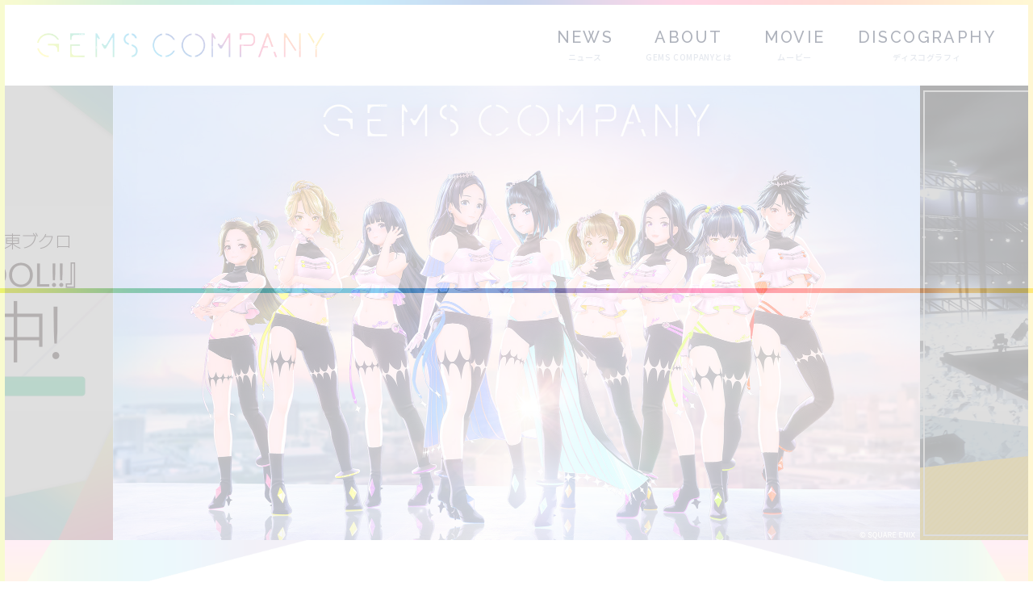

--- FILE ---
content_type: text/html; charset=UTF-8
request_url: https://gemscompany.jp/
body_size: 4815
content:

<!DOCTYPE html>
<html lang="ja">
    <head prefix="og: http://ogp.me/ns# fb: http://ogp.me/ns/fb# website: http://ogp.me/ns/website#">
      <!-- Google Tag Manager -->
    <script>(function(w,d,s,l,i){w[l]=w[l]||[];w[l].push({'gtm.start':
    new Date().getTime(),event:'gtm.js'});var f=d.getElementsByTagName(s)[0],
    j=d.createElement(s),dl=l!='dataLayer'?'&l='+l:'';j.async=true;j.src=
    'https://www.googletagmanager.com/gtm.js?id='+i+dl;f.parentNode.insertBefore(j,f);
    })(window,document,'script','dataLayer','GTM-NW8T6GC');</script>
    <!-- End Google Tag Manager -->
    <!-- ▼ Page Setttings ▼-->
    <meta charset="utf-8">
    <meta http-equiv="X-UA-Compatible" content="IE=edge">
    <meta name="viewport" content="width=device-width,initial-scale=1.0,shrink-to-fit=no">
    <meta name="format-detection" content="telephone=no">
    <meta name="robots" content="index,follow">
    <meta name="googlebot" content="index,follow">
    <meta name="google" content="nositelinkssearchbox">
    <meta name="rating" content="general">
    <meta name="theme-color" content="">
    <!-- ▼ Title, Description, Keywords ▼-->
    <title>GEMS COMPANY 公式サイト</title>
    <meta name="description" content="アイドルグループ「GEMS COMPANY」公式サイト。メンバーに共通するのは、それぞれが叶えたい夢があること！アイドル・歌手・声優などを目指す、個性豊かな彼女たちのチャレンジを応援してください！">
    <meta name="keywords" content="">
    <!-- ▼ Canonical ▼-->
    <link rel="canonical" href="https://gemscompany.jp/">
    <!-- ▼ Favicon ▼-->
    <link rel="shortcut icon" href="/favicon.ico">
    <link rel="apple-touch-icon" sizes="60x60" href="/_assets/images/favicon/apple-touch-icon-60x60.png">
    <link rel="apple-touch-icon" sizes="72x72" href="/_assets/images/favicon/apple-touch-icon-72x72.png">
    <link rel="apple-touch-icon" sizes="76x76" href="/_assets/images/favicon/apple-touch-icon-76x76.png">
    <link rel="apple-touch-icon" sizes="114x114" href="/_assets/images/favicon/apple-touch-icon-114x114.png">
    <link rel="apple-touch-icon" sizes="120x120" href="/_assets/images/favicon/apple-touch-icon-120x120.png">
    <link rel="apple-touch-icon" sizes="144x144" href="/_assets/images/favicon/apple-touch-icon-144x144.png">
    <link rel="apple-touch-icon" sizes="152x152" href="/_assets/images/favicon/apple-touch-icon-152x152.png">
    <!-- ▼ iPhone Title ▼-->
    <meta name="apple-mobile-web-app-title" content="GEMS COMPANY 公式サイト">
    <!-- ▼ Facebook OG Settings ▼-->
    <meta property="og:site_name" content="GEMS COMPANY 公式サイト">
    <meta property="og:title" content="GEMS COMPANY 公式サイト">
    <meta property="og:description" content="アイドルグループ「GEMS COMPANY」公式サイト。メンバーに共通するのは、それぞれが叶えたい夢があること！アイドル・歌手・声優などを目指す、個性豊かな彼女たちのチャレンジを応援してください！">
    <meta property="og:image" content="https://gemscompany.jp/_assets/images/ogp.png">    <meta property="og:url" content="https://gemscompany.jp/">
        <meta property="og:type" content="website">
        <meta property="og:locale" content="ja_JP">
    <!-- ▼ Twitter Card Settings ▼-->
    <meta name="twitter:card" content="summary_large_image">
    <meta name="twitter:site" content="@gems_company">
    <meta name="twitter:creator" content="@gems_company">
    <meta name="twitter:url" content="https://gemscompany.jp/">
    <meta name="twitter:title" content="GEMS COMPANY 公式サイト">
    <meta name="twitter:description" content="アイドルグループ「GEMS COMPANY」公式サイト。メンバーに共通するのは、それぞれが叶えたい夢があること！アイドル・歌手・声優などを目指す、個性豊かな彼女たちのチャレンジを応援してください！">
    <meta name="twitter:image" content="https://gemscompany.jp/_assets/images/ogp.png">    <!-- ▼ CSS Load ▼-->
    <link rel="stylesheet" href="/_assets/css/style.css?2026-01-21-22-50-39">
  </head>
    <body class="topStyle">
    <!-- Google Tag Manager (noscript) -->
    <noscript><iframe src="https://www.googletagmanager.com/ns.html?id=GTM-NW8T6GC"
    height="0" width="0" style="display:none;visibility:hidden"></iframe></noscript>
    <!-- End Google Tag Manager (noscript) -->

    <!-- LOADER -->
        <div class="l-loader" id="Loader">
      <div class="l-loader__inner"></div>
    </div>
    
    <!-- MODAL -->
    
    <div id="Wrap">

      <!-- ================ ▼ HEADER ▼ ================ -->
      <header class="l-header" id="Head">
        <div class="l-header__inner">
          <div class="menu-trigger is-sp" id="MenuTrigger">
            <div class="menu-trigger__inner"><span class="bar1"></span><span class="bar2"></span></div>
            <div class="menu-trigger__txt"><span class="close"><i>M</i><i>E</i><i>N</i><i>U</i></span><span class="open"><i>C</i><i>L</i><i>O</i><i>S</i><i>E</i></span></div>
          </div>
          <div class="logo"><a href="/"><img src="/_assets/images/logo.png" alt="GEMS COMPANY"></a></div>
          <nav class="gnav">
            <div class="gnav__inner">
              <ul class="gnav__links">
                <li><a href="/news/"><em>NEWS</em><span>ニュース</span></a></li>
                <li><a href="/about/"><em>ABOUT</em><span>GEMS COMPANYとは</span></a></li>
                <li><a href="/movie/"><em>MOVIE</em><span>ムービー</span></a></li>
                <li><a href="/discography/"><em>DISCOGRAPHY</em><span>ディスコグラフィ</span></a></li>
                              </ul>
              <div class="is-sp">
                <nav class="sns">
                  <ul>
                    <li class="twitter"><a href="https://twitter.com/gems_company" target="_blank"><img src="/_assets/images/sns/icon_twitter.png" alt=""></a></li>
                    <li class="youtube"><a href="https://www.youtube.com/channel/UCBvICYXxPK8PkoocBGnmeHA" target="_blank"><img src="/_assets/images/sns/icon_youtube.png" alt=""></a></li>
                  </ul>
                </nav>
              </div>
            </div>
          </nav>
        </div>
      </header>
      <!-- ================ ▲ HEADER ▲ ================ -->

      <div id="Main">

        <!-- ================ ▼ KEY VISUAL ▼ ================ -->
                <div class="l-kv" id="Kv">
          <div class="l-kv__inner">
                                                <div class="kv-block">
                              <img src="https://gemscompany.jp/wp-content/uploads/2022/12/GEMSCOMPANY_夢追いアー写-.jpg" alt="夢を追い駆ける者たちへ">
                          </div>
                        <div class="kv-block">
              <a href="/movie/">                <img src="https://gemscompany.jp/wp-content/uploads/2020/03/fv_20200401_003-min.png" alt="MVはこちら">
              </a>            </div>
                        <div class="kv-block">
              <a href="/guideline/">                <img src="https://gemscompany.jp/wp-content/uploads/2020/03/202004_kv_guidlive.png" alt="お知らせ：二次創作ガイドライン改定について">
              </a>            </div>
                        <div class="kv-block">
                              <img src="https://gemscompany.jp/wp-content/uploads/2022/12/ジェムクラ告知.jpg" alt="GEMS CRAM SCHOOL!!">
                          </div>
                                              </div>
        </div>
                <div class="l-main">
<section class="common-settings" id="TopNews">
  <div class="inner-section">
    <header class="section-header">
      <h2 class="md-ttl__section"><em>NEWS</em><span>ニュース</span></h2>
    </header>
    <div class="section-main news">
      <div class="news-list">
                <article class="news-list__block"><a href="https://gemscompany.jp/news/article_20241210/2489/"></a>
          <div class="news-list__block__inner">

                        <div class="thumb">
              <div class="thumb__inner">
                <img src="https://gemscompany.jp/wp-content/uploads/2024/12/ELCお礼-1-535x756.jpg"  alt="" /></div>
              </div>
                        <header class="data">
              <ul class="md-category">
                <li class="cat__info"><em><span>Info</span></em></li>              </ul>
              <div class="date">2024.12.10</div>
            </header>
            <h3 class="ttl">GEMS COMPANY 応援へのお礼とご挨拶</h3>
          </div>
        </article>
                <article class="news-list__block"><a href="https://gemscompany.jp/news/article_20241203/2486/"></a>
          <div class="news-list__block__inner">

                        <div class="thumb">
              <div class="thumb__inner">
                <img src="https://gemscompany.jp/wp-content/uploads/2024/12/GEMS_ELC_物販メニュー_A3_RGB-1-756x538.png"  alt="" /></div>
              </div>
                        <header class="data">
              <ul class="md-category">
                <li class="cat__live"><em><span>Live</span></em></li>              </ul>
              <div class="date">2024.12.03</div>
            </header>
            <h3 class="ttl">『Endless Coda』ライブビューイング　物販販売時間と諸注意</h3>
          </div>
        </article>
                <article class="news-list__block"><a href="https://gemscompany.jp/news/article_20241127/2483/"></a>
          <div class="news-list__block__inner">

                        <div class="thumb">
              <div class="thumb__inner">
                <img src="https://gemscompany.jp/wp-content/uploads/2024/11/GEMS-COMPANY_今後の活動告知-535x756.jpg"  alt="" /></div>
              </div>
                        <header class="data">
              <ul class="md-category">
                <li class="cat__info"><em><span>Info</span></em></li>              </ul>
              <div class="date">2024.11.27</div>
            </header>
            <h3 class="ttl">大切なお知らせ</h3>
          </div>
        </article>
                <article class="news-list__block"><a href="https://gemscompany.jp/news/article_20241125/2476/"></a>
          <div class="news-list__block__inner">

                        <div class="thumb">
              <div class="thumb__inner">
                <img src="https://gemscompany.jp/wp-content/uploads/2024/11/GEMS_EndlessCoda_リリーススライド-756x425.png"  alt="" /></div>
              </div>
                        <header class="data">
              <ul class="md-category">
                <li class="cat__release"><em><span>Release</span></em></li>              </ul>
              <div class="date">2024.11.25</div>
            </header>
            <h3 class="ttl">GEMS COMPANY 新曲『Endless Coda』DL販売/サブスク配信開始!!</h3>
          </div>
        </article>
                <article class="news-list__block"><a href="https://gemscompany.jp/news/article_20241123/2474/"></a>
          <div class="news-list__block__inner">

                        <div class="thumb">
              <div class="thumb__inner">
                <img src="https://gemscompany.jp/wp-content/uploads/2024/11/GEMS_ECライブ_告知_一般-Zanスライド-756x425.png"  alt="" /></div>
              </div>
                        <header class="data">
              <ul class="md-category">
                <li class="cat__live"><em><span>Live</span></em></li>              </ul>
              <div class="date">2024.11.23</div>
            </header>
            <h3 class="ttl">GEMS COMPANY オンラインライブ『Endless Coda』各チケット販売開始&#038;会場諸注意事項</h3>
          </div>
        </article>
                <article class="news-list__block"><a href="https://gemscompany.jp/news/article_20241111/2464/"></a>
          <div class="news-list__block__inner">

                        <div class="thumb">
              <div class="thumb__inner">
                <img src="https://gemscompany.jp/wp-content/uploads/2024/11/GEMS_ECライブ_告知_特典スライド-756x425.jpg"  alt="" /></div>
              </div>
                        <header class="data">
              <ul class="md-category">
                <li class="cat__live"><em><span>Live</span></em></li>              </ul>
              <div class="date">2024.11.11</div>
            </header>
            <h3 class="ttl">GEMS COMPANY オンラインライブ『Endless Coda』開催決定&#038;ライブビューイング先行抽選受付スタート!!</h3>
          </div>
        </article>
              </div>
    </div>
    <footer class="section-footer">
      <div class="md-btn__links"><a href="/news/"><span>VIEW MORE</span></a></div>
    </footer>
  </div>
  </section>
  <section class="common-settings" id="TopTalents">
  <div class="skew-bg">
    <div class="skew-bg__inner"></div>
  </div>
  <div class="toptalents-man">
    <header class="section-header">
      <h2 class="md-ttl__section"><em>MEMBER</em><span>メンバー</span></h2>
    </header>
    <div class="section-main talents">
      <div class="talents-list" id="TopTalentsList">
                <div class="talents-list__block" id="topthumb1504">
          <style type="text/css">
            #TopTalents .talents-list__block#topthumb1504 a:before {
              background: #d4ff54;
            }
          </style>
          <a href="https://gemscompany.jp/about/profile_kosedo-ramu/">
            <img src="https://gemscompany.jp/wp-content/uploads/2021/08/ramu_kosedo.png" alt="小瀬戸らむ">
          </a>
        </div>
                <div class="talents-list__block" id="topthumb127">
          <style type="text/css">
            #TopTalents .talents-list__block#topthumb127 a:before {
              background: #4ae89a;
            }
          </style>
          <a href="https://gemscompany.jp/about/profile_tamane-uta/">
            <img src="https://gemscompany.jp/wp-content/uploads/2020/03/thumb_uta_tamane.png" alt="珠根うた">
          </a>
        </div>
                <div class="talents-list__block" id="topthumb123">
          <style type="text/css">
            #TopTalents .talents-list__block#topthumb123 a:before {
              background: #ff954a;
            }
          </style>
          <a href="https://gemscompany.jp/about/profile_hoshina-hinaka/">
            <img src="https://gemscompany.jp/wp-content/uploads/2020/03/hinaka_hoshina.png" alt="星菜日向夏">
          </a>
        </div>
                <div class="talents-list__block" id="topthumb119">
          <style type="text/css">
            #TopTalents .talents-list__block#topthumb119 a:before {
              background: #ffa3a3;
            }
          </style>
          <a href="https://gemscompany.jp/about/profile_naninu-nene/">
            <img src="https://gemscompany.jp/wp-content/uploads/2020/03/nene_naninu.png" alt="奈日抽ねね">
          </a>
        </div>
                <div class="talents-list__block" id="topthumb118">
          <style type="text/css">
            #TopTalents .talents-list__block#topthumb118 a:before {
              background: #cc5cef;
            }
          </style>
          <a href="https://gemscompany.jp/about/profile_arisugawa-reika/">
            <img src="https://gemscompany.jp/wp-content/uploads/2020/03/reika_arisugawa.png" alt="有栖川レイカ">
          </a>
        </div>
                <div class="talents-list__block" id="topthumb114">
          <style type="text/css">
            #TopTalents .talents-list__block#topthumb114 a:before {
              background: #2865ff;
            }
          </style>
          <a href="https://gemscompany.jp/about/profile_otowa-shizuku/">
            <img src="https://gemscompany.jp/wp-content/uploads/2020/03/shizuku_otowa.png" alt="音羽雫">
          </a>
        </div>
                <div class="talents-list__block" id="topthumb109">
          <style type="text/css">
            #TopTalents .talents-list__block#topthumb109 a:before {
              background: #52b6ff;
            }
          </style>
          <a href="https://gemscompany.jp/about/profile_mizushina-aoi/">
            <img src="https://gemscompany.jp/wp-content/uploads/2020/03/aoi_mizushina.png" alt="水科葵">
          </a>
        </div>
                <div class="talents-list__block" id="topthumb108">
          <style type="text/css">
            #TopTalents .talents-list__block#topthumb108 a:before {
              background: #a7f853;
            }
          </style>
          <a href="https://gemscompany.jp/about/profile_shirono-yuzuki/">
            <img src="https://gemscompany.jp/wp-content/uploads/2020/03/yuzuki_shirono.png" alt="城乃柚希">
          </a>
        </div>
                <div class="talents-list__block" id="topthumb103">
          <style type="text/css">
            #TopTalents .talents-list__block#topthumb103 a:before {
              background: #7851bb;
            }
          </style>
          <a href="https://gemscompany.jp/about/profile_hase-mikoto/">
            <img src="https://gemscompany.jp/wp-content/uploads/2020/03/mikoto_hase-2.png" alt="長谷みこと">
          </a>
        </div>
                <div class="talents-list__block" id="topthumb102">
          <style type="text/css">
            #TopTalents .talents-list__block#topthumb102 a:before {
              background: #fe6256;
            }
          </style>
          <a href="https://gemscompany.jp/about/profile_akaba-yukino/">
            <img src="https://gemscompany.jp/wp-content/uploads/2020/03/yukino_akaba.png" alt="赤羽ユキノ">
          </a>
        </div>
                <div class="talents-list__block" id="topthumb101">
          <style type="text/css">
            #TopTalents .talents-list__block#topthumb101 a:before {
              background: #fcd73e;
            }
          </style>
          <a href="https://gemscompany.jp/about/profile_ichimonji-maya/">
            <img src="https://gemscompany.jp/wp-content/uploads/2020/04/maya_ichimonji-1.png" alt="一文字マヤ">
          </a>
        </div>
                <div class="talents-list__block" id="topthumb100">
          <style type="text/css">
            #TopTalents .talents-list__block#topthumb100 a:before {
              background: #c2c4d0;
            }
          </style>
          <a href="https://gemscompany.jp/about/profile_hanabishi-nadeshiko/">
            <img src="https://gemscompany.jp/wp-content/uploads/2020/03/nadeshiko_hanabishi.png" alt="花菱撫子">
          </a>
        </div>
                <div class="talents-list__block" id="topthumb99">
          <style type="text/css">
            #TopTalents .talents-list__block#topthumb99 a:before {
              background: #f89ad0;
            }
          </style>
          <a href="https://gemscompany.jp/about/profile_momomaru-nekuto/">
            <img src="https://gemscompany.jp/wp-content/uploads/2020/03/nekuto_momomaru.png" alt="桃丸ねくと">
          </a>
        </div>
              </div>
    </div>
  </div>
  </section>
  </div>
      </div>

      <!-- ================ ▼ FOOTER ▼ ================ -->
      <footer class="l-footer" id="Foot">
        <div class="l-footer__inner">
          <div class="l-footer__block">
            <div class="foot-bnr" id="FootBnrSlider">
              <div class="foot-bnr__inner">
                                                                <div class="foot-bnr__block">
                  <a href="https://dearstage.co.jp/">                    <img src="https://gemscompany.jp/wp-content/uploads/2020/03/fbnr_dearstage-min.png" alt="DEARSTAGE">
                  </a>                </div>
                                <div class="foot-bnr__block">
                  <a href="/guideline/">                    <img src="https://gemscompany.jp/wp-content/uploads/2020/03/fbnr_guideline-min.png" alt="二次創作ガイドラインはこちら">
                  </a>                </div>
                                                              </div>
            </div>
          </div>
          <div class="l-footer__block">
            <div class="foot-sns">
              <nav class="sns">
                <ul>
                  <li class="twitter"><a href="https://twitter.com/gems_company" target="_blank"><img src="/_assets/images/sns/icon_twitter.png" alt=""></a></li>
                  <li class="youtube"><a href="https://www.youtube.com/channel/UCBvICYXxPK8PkoocBGnmeHA" target="_blank"><img src="/_assets/images/sns/icon_youtube.png" alt=""></a></li>
                </ul>
              </nav>
            </div>
            <div class="foot-logo"><a href="/"><img src="/_assets/images/logo.png" alt="GEMS COMPANY"></a></div>
            <div class="foot-links">
              <ul>
                <li><a href="/guideline/"><span>二次創作ガイドラインについて</span></a></li>
                <li><a href="&#109;&#97;&#105;&#108;&#116;&#111;&#58;&#105;&#110;&#102;&#111;&#95;&#103;&#101;&#109;&#115;&#64;&#100;&#101;&#97;&#114;&#115;&#116;&#97;&#103;&#101;&#46;&#99;&#111;&#46;&#106;&#112;"><span>お問い合わせ</span></a></li>
                <li><a href="https://dearstage.co.jp/privacy/" target="_blank"><span>個人情報保護方針</span></a></li>
              </ul>
            </div>
            <div class="copyright">&copy; 2018-<script>new Date().getFullYear()>2014&&document.write(new Date().getFullYear());</script> SQUARE ENIX CO., LTD. All Rights Reserved.</div>
          </div>
        </div>
      </footer>
      <!-- ================ ▲ FOOTER ▲ ================ -->

      <!-- ================ ▼ PAGETOP ▼ ================ -->
      <div class="l-pagetop">
        <div class="l-pagetop__inner">
          <div class="pagetop-btn" id="PageTop"></div>
        </div>
      </div>
      <!-- ================ ▲ PAGETOP ▲ ================ -->

      
    </div>
    <script src="//ajax.googleapis.com/ajax/libs/jquery/3.4.1/jquery.min.js"></script>
    <script src="/_assets/js/_plugins.js?20200313185010"></script>
    <script src="/_assets/js/app.js?20200313185010"></script>
  </body>
</html>

<!-- page cached by KUSANAGI. Cache created : 22:50:39(GMT). Expire : 23:50:39(GMT). -->
<!-- CacheID : c540ef6309b2026a089d01f853f1e735 -->

--- FILE ---
content_type: text/css
request_url: https://gemscompany.jp/_assets/css/style.css?2026-01-21-22-50-39
body_size: 14636
content:
@import"https://cdn.jsdelivr.net/npm/yakuhanjp@3.0.0/dist/css/yakuhanjp.min.css";@import"https://fonts.googleapis.com/css?family=Noto+Sans+JP:400,500,700,900&display=swap";@import"https://use.fontawesome.com/releases/v5.9.0/css/all.css";@import"https://fonts.googleapis.com/css?family=Raleway:400,500,600&display=swap";@charset "utf-8";html,body,div,span,applet,object,iframe,h1,h2,h3,h4,h5,h6,p,blockquote,pre,a,abbr,acronym,address,big,cite,code,del,dfn,em,img,ins,kbd,q,s,samp,small,strike,strong,sub,sup,tt,var,b,u,i,center,dl,dt,dd,ol,ul,li,fieldset,form,label,legend,table,caption,tbody,tfoot,thead,tr,th,td,article,aside,canvas,details,embed,figure,figcaption,footer,header,hgroup,menu,nav,output,ruby,section,summary,time,mark,audio,video{margin:0;padding:0;border:0;font-size:100%;font:inherit;vertical-align:baseline}article,aside,details,figcaption,figure,footer,header,hgroup,menu,nav,section{display:block}body{line-height:1}ol,ul{list-style:none}blockquote,q{quotes:none}blockquote:before,blockquote:after,q:before,q:after{content:'';content:none}table{border-collapse:collapse;border-spacing:0}@-webkit-keyframes topTalentsBg{0%,5%{background-image:url(/_assets/images/top/talents_bg_001.jpg);opacity:1;-ms-filter:"progid:DXImageTransform.Microsoft.Alpha(Opacity=100)"}6%{background-image:url(/_assets/images/top/talents_bg_001.jpg);opacity:0;-ms-filter:"progid:DXImageTransform.Microsoft.Alpha(Opacity=0)"}7%{background-image:url(/_assets/images/top/talents_bg_002.jpg);opacity:0;-ms-filter:"progid:DXImageTransform.Microsoft.Alpha(Opacity=0)"}9%,14%{background-image:url(/_assets/images/top/talents_bg_002.jpg);opacity:1;-ms-filter:"progid:DXImageTransform.Microsoft.Alpha(Opacity=100)"}15%{background-image:url(/_assets/images/top/talents_bg_002.jpg);opacity:0;-ms-filter:"progid:DXImageTransform.Microsoft.Alpha(Opacity=0)"}16%{background-image:url(/_assets/images/top/talents_bg_003.jpg);opacity:0;-ms-filter:"progid:DXImageTransform.Microsoft.Alpha(Opacity=0)"}18%,23%{background-image:url(/_assets/images/top/talents_bg_003.jpg);opacity:1;-ms-filter:"progid:DXImageTransform.Microsoft.Alpha(Opacity=100)"}24%{background-image:url(/_assets/images/top/talents_bg_003.jpg);opacity:0;-ms-filter:"progid:DXImageTransform.Microsoft.Alpha(Opacity=0)"}25%{background-image:url(/_assets/images/top/talents_bg_004.jpg);opacity:0;-ms-filter:"progid:DXImageTransform.Microsoft.Alpha(Opacity=0)"}27%,32%{background-image:url(/_assets/images/top/talents_bg_004.jpg);opacity:1;-ms-filter:"progid:DXImageTransform.Microsoft.Alpha(Opacity=100)"}33%{background-image:url(/_assets/images/top/talents_bg_004.jpg);opacity:0;-ms-filter:"progid:DXImageTransform.Microsoft.Alpha(Opacity=0)"}34%{background-image:url(/_assets/images/top/talents_bg_005.jpg);opacity:0;-ms-filter:"progid:DXImageTransform.Microsoft.Alpha(Opacity=0)"}36%,41%{background-image:url(/_assets/images/top/talents_bg_005.jpg);opacity:1;-ms-filter:"progid:DXImageTransform.Microsoft.Alpha(Opacity=100)"}42%{background-image:url(/_assets/images/top/talents_bg_005.jpg);opacity:0;-ms-filter:"progid:DXImageTransform.Microsoft.Alpha(Opacity=0)"}43%{background-image:url(/_assets/images/top/talents_bg_006.jpg);opacity:1;-ms-filter:"progid:DXImageTransform.Microsoft.Alpha(Opacity=100)"}45%,50%{background-image:url(/_assets/images/top/talents_bg_006.jpg);opacity:1;-ms-filter:"progid:DXImageTransform.Microsoft.Alpha(Opacity=100)"}51%{background-image:url(/_assets/images/top/talents_bg_006.jpg);opacity:0;-ms-filter:"progid:DXImageTransform.Microsoft.Alpha(Opacity=0)"}52%{background-image:url(/_assets/images/top/talents_bg_007.jpg);opacity:0;-ms-filter:"progid:DXImageTransform.Microsoft.Alpha(Opacity=0)"}54%,59%{background-image:url(/_assets/images/top/talents_bg_007.jpg);opacity:1;-ms-filter:"progid:DXImageTransform.Microsoft.Alpha(Opacity=100)"}60%{background-image:url(/_assets/images/top/talents_bg_007.jpg);opacity:0;-ms-filter:"progid:DXImageTransform.Microsoft.Alpha(Opacity=0)"}61%{background-image:url(/_assets/images/top/talents_bg_008.jpg);opacity:1;-ms-filter:"progid:DXImageTransform.Microsoft.Alpha(Opacity=100)"}63%,68%{background-image:url(/_assets/images/top/talents_bg_008.jpg);opacity:1;-ms-filter:"progid:DXImageTransform.Microsoft.Alpha(Opacity=100)"}69%{background-image:url(/_assets/images/top/talents_bg_008.jpg);opacity:0;-ms-filter:"progid:DXImageTransform.Microsoft.Alpha(Opacity=0)"}70%{background-image:url(/_assets/images/top/talents_bg_009.jpg);opacity:0;-ms-filter:"progid:DXImageTransform.Microsoft.Alpha(Opacity=0)"}72%,77%{background-image:url(/_assets/images/top/talents_bg_009.jpg);opacity:1;-ms-filter:"progid:DXImageTransform.Microsoft.Alpha(Opacity=100)"}78%{background-image:url(/_assets/images/top/talents_bg_009.jpg);opacity:0;-ms-filter:"progid:DXImageTransform.Microsoft.Alpha(Opacity=0)"}79%{background-image:url(/_assets/images/top/talents_bg_010.jpg);opacity:0;-ms-filter:"progid:DXImageTransform.Microsoft.Alpha(Opacity=0)"}81%,86%{background-image:url(/_assets/images/top/talents_bg_010.jpg);opacity:1;-ms-filter:"progid:DXImageTransform.Microsoft.Alpha(Opacity=100)"}87%{background-image:url(/_assets/images/top/talents_bg_010.jpg);opacity:0;-ms-filter:"progid:DXImageTransform.Microsoft.Alpha(Opacity=0)"}88%{background-image:url(/_assets/images/top/talents_bg_011.jpg);opacity:0;-ms-filter:"progid:DXImageTransform.Microsoft.Alpha(Opacity=0)"}90%,95%{background-image:url(/_assets/images/top/talents_bg_011.jpg);opacity:1;-ms-filter:"progid:DXImageTransform.Microsoft.Alpha(Opacity=100)"}96%{background-image:url(/_assets/images/top/talents_bg_011.jpg);opacity:0;-ms-filter:"progid:DXImageTransform.Microsoft.Alpha(Opacity=0)"}97%{background-image:url(/_assets/images/top/talents_bg_001.jpg);opacity:0;-ms-filter:"progid:DXImageTransform.Microsoft.Alpha(Opacity=0)"}99%,100%{background-image:url(/_assets/images/top/talents_bg_001.jpg);opacity:1;-ms-filter:"progid:DXImageTransform.Microsoft.Alpha(Opacity=100)"}}@keyframes topTalentsBg{0%,5%{background-image:url(/_assets/images/top/talents_bg_001.jpg);opacity:1;-ms-filter:"progid:DXImageTransform.Microsoft.Alpha(Opacity=100)"}6%{background-image:url(/_assets/images/top/talents_bg_001.jpg);opacity:0;-ms-filter:"progid:DXImageTransform.Microsoft.Alpha(Opacity=0)"}7%{background-image:url(/_assets/images/top/talents_bg_002.jpg);opacity:0;-ms-filter:"progid:DXImageTransform.Microsoft.Alpha(Opacity=0)"}9%,14%{background-image:url(/_assets/images/top/talents_bg_002.jpg);opacity:1;-ms-filter:"progid:DXImageTransform.Microsoft.Alpha(Opacity=100)"}15%{background-image:url(/_assets/images/top/talents_bg_002.jpg);opacity:0;-ms-filter:"progid:DXImageTransform.Microsoft.Alpha(Opacity=0)"}16%{background-image:url(/_assets/images/top/talents_bg_003.jpg);opacity:0;-ms-filter:"progid:DXImageTransform.Microsoft.Alpha(Opacity=0)"}18%,23%{background-image:url(/_assets/images/top/talents_bg_003.jpg);opacity:1;-ms-filter:"progid:DXImageTransform.Microsoft.Alpha(Opacity=100)"}24%{background-image:url(/_assets/images/top/talents_bg_003.jpg);opacity:0;-ms-filter:"progid:DXImageTransform.Microsoft.Alpha(Opacity=0)"}25%{background-image:url(/_assets/images/top/talents_bg_004.jpg);opacity:0;-ms-filter:"progid:DXImageTransform.Microsoft.Alpha(Opacity=0)"}27%,32%{background-image:url(/_assets/images/top/talents_bg_004.jpg);opacity:1;-ms-filter:"progid:DXImageTransform.Microsoft.Alpha(Opacity=100)"}33%{background-image:url(/_assets/images/top/talents_bg_004.jpg);opacity:0;-ms-filter:"progid:DXImageTransform.Microsoft.Alpha(Opacity=0)"}34%{background-image:url(/_assets/images/top/talents_bg_005.jpg);opacity:0;-ms-filter:"progid:DXImageTransform.Microsoft.Alpha(Opacity=0)"}36%,41%{background-image:url(/_assets/images/top/talents_bg_005.jpg);opacity:1;-ms-filter:"progid:DXImageTransform.Microsoft.Alpha(Opacity=100)"}42%{background-image:url(/_assets/images/top/talents_bg_005.jpg);opacity:0;-ms-filter:"progid:DXImageTransform.Microsoft.Alpha(Opacity=0)"}43%{background-image:url(/_assets/images/top/talents_bg_006.jpg);opacity:1;-ms-filter:"progid:DXImageTransform.Microsoft.Alpha(Opacity=100)"}45%,50%{background-image:url(/_assets/images/top/talents_bg_006.jpg);opacity:1;-ms-filter:"progid:DXImageTransform.Microsoft.Alpha(Opacity=100)"}51%{background-image:url(/_assets/images/top/talents_bg_006.jpg);opacity:0;-ms-filter:"progid:DXImageTransform.Microsoft.Alpha(Opacity=0)"}52%{background-image:url(/_assets/images/top/talents_bg_007.jpg);opacity:0;-ms-filter:"progid:DXImageTransform.Microsoft.Alpha(Opacity=0)"}54%,59%{background-image:url(/_assets/images/top/talents_bg_007.jpg);opacity:1;-ms-filter:"progid:DXImageTransform.Microsoft.Alpha(Opacity=100)"}60%{background-image:url(/_assets/images/top/talents_bg_007.jpg);opacity:0;-ms-filter:"progid:DXImageTransform.Microsoft.Alpha(Opacity=0)"}61%{background-image:url(/_assets/images/top/talents_bg_008.jpg);opacity:1;-ms-filter:"progid:DXImageTransform.Microsoft.Alpha(Opacity=100)"}63%,68%{background-image:url(/_assets/images/top/talents_bg_008.jpg);opacity:1;-ms-filter:"progid:DXImageTransform.Microsoft.Alpha(Opacity=100)"}69%{background-image:url(/_assets/images/top/talents_bg_008.jpg);opacity:0;-ms-filter:"progid:DXImageTransform.Microsoft.Alpha(Opacity=0)"}70%{background-image:url(/_assets/images/top/talents_bg_009.jpg);opacity:0;-ms-filter:"progid:DXImageTransform.Microsoft.Alpha(Opacity=0)"}72%,77%{background-image:url(/_assets/images/top/talents_bg_009.jpg);opacity:1;-ms-filter:"progid:DXImageTransform.Microsoft.Alpha(Opacity=100)"}78%{background-image:url(/_assets/images/top/talents_bg_009.jpg);opacity:0;-ms-filter:"progid:DXImageTransform.Microsoft.Alpha(Opacity=0)"}79%{background-image:url(/_assets/images/top/talents_bg_010.jpg);opacity:0;-ms-filter:"progid:DXImageTransform.Microsoft.Alpha(Opacity=0)"}81%,86%{background-image:url(/_assets/images/top/talents_bg_010.jpg);opacity:1;-ms-filter:"progid:DXImageTransform.Microsoft.Alpha(Opacity=100)"}87%{background-image:url(/_assets/images/top/talents_bg_010.jpg);opacity:0;-ms-filter:"progid:DXImageTransform.Microsoft.Alpha(Opacity=0)"}88%{background-image:url(/_assets/images/top/talents_bg_011.jpg);opacity:0;-ms-filter:"progid:DXImageTransform.Microsoft.Alpha(Opacity=0)"}90%,95%{background-image:url(/_assets/images/top/talents_bg_011.jpg);opacity:1;-ms-filter:"progid:DXImageTransform.Microsoft.Alpha(Opacity=100)"}96%{background-image:url(/_assets/images/top/talents_bg_011.jpg);opacity:0;-ms-filter:"progid:DXImageTransform.Microsoft.Alpha(Opacity=0)"}97%{background-image:url(/_assets/images/top/talents_bg_001.jpg);opacity:0;-ms-filter:"progid:DXImageTransform.Microsoft.Alpha(Opacity=0)"}99%,100%{background-image:url(/_assets/images/top/talents_bg_001.jpg);opacity:1;-ms-filter:"progid:DXImageTransform.Microsoft.Alpha(Opacity=100)"}}.slick-slider{position:relative;display:block;box-sizing:border-box;-webkit-user-select:none;-moz-user-select:none;-ms-user-select:none;user-select:none;-webkit-touch-callout:none;-khtml-user-select:none;-ms-touch-action:pan-y;touch-action:pan-y;-webkit-tap-highlight-color:transparent}.slick-list{position:relative;display:block;overflow:hidden;margin:0;padding:0}.slick-list:focus{outline:none}.slick-list.dragging{cursor:pointer;cursor:hand}.slick-slider .slick-track,.slick-slider .slick-list{-webkit-transform:translate3d(0,0,0);transform:translate3d(0,0,0)}.slick-track{position:relative;top:0;left:0;display:block;margin-left:auto;margin-right:auto}.slick-track:before,.slick-track:after{display:table;content:''}.slick-track:after{clear:both}.slick-loading .slick-track{visibility:hidden}.slick-slide{display:none;float:left;height:100%;min-height:1px}[dir=rtl] .slick-slide{float:right}.slick-slide img{display:block}.slick-slide.slick-loading img{display:none}.slick-slide.dragging img{pointer-events:none}.slick-initialized .slick-slide{display:block}.slick-loading .slick-slide{visibility:hidden}.slick-vertical .slick-slide{display:block;height:auto;border:1px solid transparent}.slick-arrow.slick-hidden{display:none}.slick-loading .slick-list{background:#fff url(ajax-loader.gif) center center no-repeat}@font-face{font-family:slick;src:url(fonts/slick.eot);src:url(fonts/slick.eot?#iefix) format('embedded-opentype'),url(fonts/slick.woff) format('woff'),url(fonts/slick.ttf) format('truetype'),url(fonts/slick.svg#slick) format('svg')}.slick-prev,.slick-next{font-size:0;line-height:0;position:absolute;top:50%;display:block;width:20px;height:20px;padding:0;-webkit-transform:translate(0,-50%);transform:translate(0,-50%);cursor:pointer;color:transparent;border:none;outline:none;background:transparent}.slick-prev:hover,.slick-prev:focus,.slick-next:hover,.slick-next:focus{color:transparent;outline:none;background:transparent}.slick-prev:hover:before,.slick-prev:focus:before,.slick-next:hover:before,.slick-next:focus:before{opacity:1;-ms-filter:"progid:DXImageTransform.Microsoft.Alpha(Opacity=100)"}.slick-prev.slick-disabled:before,.slick-next.slick-disabled:before{opacity:.25;-ms-filter:"progid:DXImageTransform.Microsoft.Alpha(Opacity=25)"}.slick-prev:before,.slick-next:before{font-family:slick;font-size:20px;line-height:1;opacity:.75;-ms-filter:"progid:DXImageTransform.Microsoft.Alpha(Opacity=75)";color:#fff;-webkit-font-smoothing:antialiased;-moz-osx-font-smoothing:grayscale}.slick-prev{left:-25px}[dir=rtl] .slick-prev{right:-25px;left:auto}.slick-prev:before{content:'←'}[dir=rtl] .slick-prev:before{content:'→'}.slick-next{right:-25px}[dir=rtl] .slick-next{right:auto;left:-25px}.slick-next:before{content:'→'}[dir=rtl] .slick-next:before{content:'←'}.slick-dotted.slick-slider{margin-bottom:30px}.slick-dots{position:absolute;bottom:-25px;display:block;width:100%;padding:0;margin:0;list-style:none;text-align:center}.slick-dots li{position:relative;display:inline-block;width:20px;height:20px;margin:0 5px;padding:0;cursor:pointer}.slick-dots li button{font-size:0;line-height:0;display:block;width:20px;height:20px;padding:5px;cursor:pointer;color:transparent;border:0;outline:none;background:transparent}.slick-dots li button:hover,.slick-dots li button:focus{outline:none}.slick-dots li button:hover:before,.slick-dots li button:focus:before{opacity:1;-ms-filter:"progid:DXImageTransform.Microsoft.Alpha(Opacity=100)"}.slick-dots li button:before{font-family:slick;font-size:6px;line-height:20px;position:absolute;top:0;left:0;width:20px;height:20px;content:'•';text-align:center;opacity:.25;-ms-filter:"progid:DXImageTransform.Microsoft.Alpha(Opacity=25)";color:#000;-webkit-font-smoothing:antialiased;-moz-osx-font-smoothing:grayscale}.slick-dots li.slick-active button:before{opacity:.75;-ms-filter:"progid:DXImageTransform.Microsoft.Alpha(Opacity=75)";color:#000}.md-layout{margin:0}.md-ttl__section{margin-bottom:60px;text-align:center}.md-ttl__section.no-margin{margin-bottom:0!important}@media screen and (max-width:768px){.md-ttl__section{margin-bottom:40px}}.md-ttl__section em,.md-ttl__section span{line-height:1;display:block}.md-ttl__section em{margin-bottom:12px;font-size:40px;font-size:4rem;letter-spacing:.12em;color:#000e2b;font-family:Raleway,sans-serif;font-weight:400}@media screen and (max-width:768px){.md-ttl__section em{margin-bottom:10px;font-size:8.53vw}}.md-ttl__section span{font-size:14px;font-size:1.4rem;letter-spacing:.06em;font-weight:500;color:#afb9cc}@media screen and (max-width:768px){.md-ttl__section span{font-size:3.2vw}}.md-ttl__frame{margin-left:auto;margin-right:auto;margin-bottom:40px;width:380px;min-height:88px;display:table;position:relative;box-sizing:border-box}@media screen and (max-width:768px){.md-ttl__frame{width:100%}}.md-ttl__frame:before,.md-ttl__frame:after{position:absolute;width:100%;height:100%;background-repeat:no-repeat;background-size:120px auto;content:"";display:block}.md-ttl__frame:before{top:0;left:0;background-position:left top;background-image:url(/_assets/images/ttl_frame_lefttop.png)}.md-ttl__frame:after{right:0;bottom:0;background-position:right bottom;background-image:url(/_assets/images/ttl_frame_rightbottom.png)}.md-ttl__frame span{padding-top:15px;padding-bottom:15px;display:table-cell;vertical-align:middle;text-align:center;line-height:1;font-size:24px;font-size:2.4rem;letter-spacing:.15em;font-weight:700}@media screen and (max-width:768px){.md-ttl__frame span{font-size:5.33vw}}.md-ttl__border{margin-bottom:35px;padding-bottom:7px;font-size:32px;font-size:3.2rem;letter-spacing:.13em;font-weight:700;line-height:1.4;border-bottom:solid 2px #000e2b}@media screen and (max-width:768px){.md-ttl__border{margin-bottom:18px;font-size:5.33vw}}.md-btn__links{text-align:center;letter-spacing:-.4em}@media print,screen and (min-width:769px){.md-btn__links.large a,.md-btn__links.large em{width:400px}}@media screen and (max-width:768px){.md-btn__links.large a,.md-btn__links.large em{width:100%}}.md-btn__links.mini a,.md-btn__links.mini em{width:180px;padding-top:16px;padding-bottom:14px;font-size:14px;font-size:1.4rem}@media screen and (max-width:768px){.md-btn__links.mini a,.md-btn__links.mini em{font-size:1.2rem}}.md-btn__links a,.md-btn__links em{margin-left:auto;margin-right:auto;padding-top:20px;padding-bottom:18px;width:220px;display:block;text-align:center;letter-spacing:normal;background:#ea4285;color:#fff;font-size:16px;font-size:1.6rem;line-height:1;border-top-left-radius:16px;border-bottom-right-radius:16px;box-sizing:border-box;border:solid 1px #ea4285;box-shadow:0 0 6px rgba(0,14,43,.06);cursor:pointer;font-family:Raleway,sans-serif;font-weight:400}@media print,screen and (min-width:769px){.md-btn__links a,.md-btn__links em{transition-duration:.3s}}@media screen and (max-width:768px){.md-btn__links a,.md-btn__links em{padding-top:15px;padding-bottom:13px;width:57.84883720930233%;font-size:4.26vw;font-family:Raleway,sans-serif;font-weight:500}}@media print,screen and (min-width:769px){.md-btn__links a:hover,.md-btn__links em:hover{background:#eb005e}}.md-btn__links a span,.md-btn__links em span,.md-btn__links a i,.md-btn__links em i{letter-spacing:.15em;vertical-align:bottom}@media screen and (max-width:768px){.md-btn__links a span,.md-btn__links em span,.md-btn__links a i,.md-btn__links em i{letter-spacing:.08em}}.md-links{margin:0}.md-table{margin:0}.md-category{letter-spacing:-.4em}.md-category li{display:inline-block;letter-spacing:normal;vertical-align:top;border-radius:4px;background:#000e2b;color:#fff;text-align:center;font-size:14px;font-size:1.4rem;line-height:1;letter-spacing:.07em;font-family:Raleway,sans-serif;font-weight:500}@media screen and (max-width:768px){.md-category li{font-size:2.66vw;border-radius:2px}}.md-category li.cat__info{background:#43d198}.md-category li.cat__event{background:#40c1f5}.md-category li.cat__live{background:#8f84ff}.md-category li.cat__release{background:#ff5b57}.md-category li.cat__broadcast{background:#cd201f}.md-category li.cat__birthday-uta{background:#4ae89a}.md-category li.cat__birthday-hinaka{background:#ff954a}.md-category li.cat__birthday-nene{background:#ffa3a3}.md-category li.cat__birthday-reika{background:#cc5cef}.md-category li.cat__birthday-shizuku{background:#2865ff}.md-category li.cat__birthday-yuzuki{background:#a7f853}.md-category li.cat__birthday-aoi{background:#52b6ff}.md-category li.cat__birthday-mikoto{background:#7851bb}.md-category li.cat__birthday-yukino{background:#fe6256}.md-category li.cat__birthday-mayaColor{background:#fcd73e}.md-category li.cat__birthday-nadeshiko{background:#c2c4d0}.md-category li.cat__birthday-nekuto{background:#f89ad0}.md-category li a,.md-category li em{display:table;width:100%;color:#fff}.md-category li a span,.md-category li em span{display:table-cell;vertical-align:middle}a{color:#d8d8d8;outline:none!important;text-decoration:none}html{font-size:62.5%}body{font-family:YakuHanJP,Noto Sans JP,"ヒラギノ角ゴ Pro",Hiragino Kaku Gothic Pro,"メイリオ",Meiryo,"ＭＳ Ｐゴシック",MS PGothic,sans-serif;font-size:10px;font-size:1rem;line-height:1.8;font-weight:400;background:#fff;color:#000e2b;-webkit-font-smoothing:antialiased;-webkit-text-size-adjust:100%;-webkit-backface-visibility:hidden;backface-visibility:hidden;position:relative}@media print,screen and (min-width:769px){body{padding:6px;min-width:1240px;background:url(/_assets/images/frame_bg.png) left top repeat-y;background-size:100% auto}}@media screen and (max-width:768px){body:before{content:"";position:absolute;left:0;width:100%;height:4px;background:url(/_assets/images/sp_border_top.png) left top no-repeat;background-size:100% auto;display:block}}::selection{background:#ea4285;text-shadow:none;color:#fff}.l-loader{position:fixed;left:0;top:0;width:100%;height:100%;background:#fff;z-index:999999;overflow:hidden;transition-delay:1.5s;transition-duration:.8s}.l-loader__inner{position:relative;width:100%;height:100%}.l-loader__inner:before{content:"";position:absolute;left:0;top:50%;margin-top:-3px;width:100%;height:6px;display:block;background:url(/_assets/images/loading_bar.png) left top no-repeat;background-size:100% auto}@media screen and (max-width:768px){.l-loader__inner:before{background:url(/_assets/images/loading_bar_sp.png) left center no-repeat;background-size:100% auto}}.l-loader__inner:after{content:"";position:absolute;top:0;left:0;width:100%;height:100%;display:block;z-index:99999;background:#fff;transition-duration:2.2s}.l-loader.is__start .l-loader__inner:after{transition-duration:.4s!important;left:80%}.l-loader.is__loaded{opacity:0;-ms-filter:"progid:DXImageTransform.Microsoft.Alpha(Opacity=0)";pointer-events:none}.l-loader.is__loaded .l-loader__inner:after{left:100%}@media screen and (max-width:768px){.is-pc{display:none!important}}@media print,screen and (min-width:769px){.is-sp{display:none!important}}img{max-width:100%}@media screen and (max-width:768px){.l-header.is__opened .l-header__inner .menu-trigger__inner span.bar1{top:3px;-webkit-transform:rotate(20deg);transform:rotate(20deg)}}@media screen and (max-width:768px){.l-header.is__opened .l-header__inner .menu-trigger__inner span.bar2{top:3px;-webkit-transform:rotate(-20deg);transform:rotate(-20deg)}}@media screen and (max-width:768px){.l-header.is__opened .l-header__inner .menu-trigger__txt .close{opacity:0;-ms-filter:"progid:DXImageTransform.Microsoft.Alpha(Opacity=0)"}}@media screen and (max-width:768px){.l-header.is__opened .l-header__inner .menu-trigger__txt .open{opacity:1;-ms-filter:"progid:DXImageTransform.Microsoft.Alpha(Opacity=100)"}}@media screen and (max-width:768px){.l-header.is__opened .l-header__inner .gnav{opacity:1;-ms-filter:"progid:DXImageTransform.Microsoft.Alpha(Opacity=100)";-webkit-transform:scale(1);transform:scale(1);pointer-events:auto}}@media screen and (max-width:768px){.l-header.is__opened .l-header__inner .gnav__inner{-webkit-transform:scale(1);transform:scale(1);opacity:1;-ms-filter:"progid:DXImageTransform.Microsoft.Alpha(Opacity=100)"}}.l-header{background:#fff;padding-left:40px;padding-right:40px}@media screen and (max-width:768px){.l-header{padding-left:20px;padding-right:20px}}.l-header__inner{padding-top:30px;padding-bottom:30px;display:-ms-flexbox;display:flex;-ms-flex-wrap:wrap;flex-wrap:wrap;-ms-flex-pack:justify;justify-content:space-between;-ms-flex-align:center;align-items:center;margin-right:auto;margin-left:auto;max-width:1200px}@media screen and (max-width:768px){.l-header__inner{padding-top:25px;padding-bottom:25px;display:block}}.l-header__inner .logo{width:30%}@media screen and (max-width:768px){.l-header__inner .logo{width:74.12790697674419%}}.l-header__inner .logo a{display:block}@media print,screen and (min-width:769px){.l-header__inner .logo a:hover img{opacity:.4;-ms-filter:"progid:DXImageTransform.Microsoft.Alpha(Opacity=40)"}}.l-header__inner .logo a img{vertical-align:bottom}@media print,screen and (min-width:769px){.l-header__inner .logo a img{transition-duration:.3s}}.menu-trigger{position:fixed;top:24px;right:20px;width:40px;z-index:99999;cursor:pointer}.menu-trigger__inner{margin-bottom:5px;position:relative;width:100%;height:8px}.menu-trigger__inner span{position:absolute;left:0;display:block;width:100%;height:2px;background:#000e2b;transition-duration:.4s}.menu-trigger__inner span.bar1{top:0}.menu-trigger__inner span.bar2{top:6px}.menu-trigger__txt{position:relative;line-height:1}.menu-trigger__txt span{position:absolute;left:0;top:0;width:100%;display:-ms-flexbox;display:flex;-ms-flex-wrap:wrap;flex-wrap:wrap;-ms-flex-pack:justify;justify-content:space-between;transition-duration:.3s}.menu-trigger__txt span.open{opacity:0;-ms-filter:"progid:DXImageTransform.Microsoft.Alpha(Opacity=0)"}.menu-trigger__txt span i{font-size:2.7vw;display:block;font-family:Raleway,sans-serif;font-weight:500}.l-footer{padding-top:150px;padding-bottom:65px}@media screen and (max-width:768px){.l-footer{padding-top:100px}}.l-footer__block .foot-bnr{margin-bottom:60px;padding-bottom:120px;background:linear-gradient(#fff,#f8f9fc);position:relative}@media screen and (max-width:768px){.l-footer__block .foot-bnr{margin-bottom:40px;padding-bottom:84px}}.l-footer__block .foot-bnr:before,.l-footer__block .foot-bnr:after{position:absolute;bottom:0;content:"";display:block;width:374px;height:110px;background-repeat:no-repeat;background-size:100% auto}@media screen and (max-width:768px){.l-footer__block .foot-bnr:before,.l-footer__block .foot-bnr:after{width:100%;height:40px;background-size:auto 100%}}.l-footer__block .foot-bnr:before{left:0;background-position:left bottom;background-image:url(/_assets/images/bg_parts_bottom_left.png)}@media screen and (max-width:768px){.l-footer__block .foot-bnr:before{background-image:url(/_assets/images/bg_parts_bottom_left_sp.png)}}.l-footer__block .foot-bnr:after{right:0;background-position:right bottom;background-image:url(/_assets/images/bg_parts_bottom_right.png)}@media screen and (max-width:768px){.l-footer__block .foot-bnr:after{background-image:url(/_assets/images/bg_parts_bottom_right_sp.png)}}.l-footer__block .foot-bnr__inner{margin-left:auto;margin-right:auto;max-width:1020px}@media screen and (max-width:768px){.l-footer__block .foot-bnr__inner{padding-left:20px;padding-right:20px}}.l-footer__block .foot-bnr__inner .slick-slide{margin-left:10px;margin-right:10px;width:490px}@media screen and (max-width:768px){.l-footer__block .foot-bnr__inner .slick-slide{width:100%}}.l-footer__block .foot-bnr__inner .slick-arrow{width:26px;height:50px;background-repeat:no-repeat;background-size:100% auto;background-position:left top;z-index:2}@media print,screen and (min-width:769px){.l-footer__block .foot-bnr__inner .slick-arrow{transition-duration:.3s}}@media print,screen and (min-width:769px){.l-footer__block .foot-bnr__inner .slick-arrow:hover{opacity:.5;-ms-filter:"progid:DXImageTransform.Microsoft.Alpha(Opacity=50)"}}.l-footer__block .foot-bnr__inner .slick-arrow.slick-prev{left:-100px;background-image:url(/_assets/images/arrow_left_navy.png)}.l-footer__block .foot-bnr__inner .slick-arrow.slick-next{right:-100px;background-image:url(/_assets/images/arrow_right_navy.png)}.l-footer__block .foot-bnr__inner .slick-arrow:before{display:none!important}.l-footer__block .foot-bnr__inner .slick-dots{bottom:-40px}.l-footer__block .foot-bnr__inner .slick-dots li{margin-left:8px;margin-right:8px}.l-footer__block .foot-bnr__inner .slick-dots li button:before{color:#000e2b}@media screen and (max-width:768px){.l-footer__block .foot-bnr__block:not(:last-child){margin-bottom:20px}}@media print,screen and (min-width:769px){.l-footer__block .foot-bnr__block a:hover img{opacity:.5;-ms-filter:"progid:DXImageTransform.Microsoft.Alpha(Opacity=50)"}}.l-footer__block .foot-bnr__block a img{vertical-align:bottom}@media print,screen and (min-width:769px){.l-footer__block .foot-bnr__block a img{transition-duration:.3s}}.l-footer__block .foot-sns{margin-bottom:40px}@media screen and (max-width:768px){.l-footer__block .foot-sns{margin-bottom:30px}}.l-footer__block .foot-sns .sns ul{text-align:center;letter-spacing:-.4em}.l-footer__block .foot-sns .sns ul li{display:inline-block;vertical-align:top}.l-footer__block .foot-sns .sns ul li:not(:last-child){margin-right:40px}.l-footer__block .foot-sns .sns ul li a{display:block}@media print,screen and (min-width:769px){.l-footer__block .foot-sns .sns ul li a:hover img{opacity:.4;-ms-filter:"progid:DXImageTransform.Microsoft.Alpha(Opacity=40)";-webkit-transform:scale(1.08);transform:scale(1.08)}}.l-footer__block .foot-sns .sns ul li a img{width:40px;vertical-align:bottom}@media print,screen and (min-width:769px){.l-footer__block .foot-sns .sns ul li a img{transition-duration:.3s}}.l-footer__block .foot-logo{margin-left:auto;margin-right:auto;margin-bottom:40px;max-width:500px;box-sizing:border-box}@media screen and (max-width:768px){.l-footer__block .foot-logo{padding-left:20px;padding-right:20px;max-width:100%;text-align:center}}.l-footer__block .foot-logo a{display:block}@media print,screen and (min-width:769px){.l-footer__block .foot-logo a:hover img{opacity:.3;-ms-filter:"progid:DXImageTransform.Microsoft.Alpha(Opacity=30)"}}.l-footer__block .foot-logo a img{vertical-align:bottom}@media print,screen and (min-width:769px){.l-footer__block .foot-logo a img{transition-duration:.3s}}@media screen and (max-width:768px){.l-footer__block .foot-logo a img{width:93.02325581395348%}}.l-footer__block .foot-links{margin-bottom:35px}@media screen and (max-width:768px){.l-footer__block .foot-links{padding-left:20px;padding-right:20px}}.l-footer__block .foot-links ul{text-align:center;letter-spacing:-.4em}@media screen and (max-width:768px){.l-footer__block .foot-links ul{display:-ms-flexbox;display:flex;-ms-flex-wrap:wrap;flex-wrap:wrap;-ms-flex-pack:justify;justify-content:space-between}}.l-footer__block .foot-links ul li{display:inline-block;letter-spacing:.04em;vertical-align:top;font-size:14px;font-size:1.4rem;line-height:1;font-weight:500}@media screen and (max-width:768px){.l-footer__block .foot-links ul li{display:block;font-size:3.2vw;text-align:center;width:50%}}@media screen and (max-width:768px){.l-footer__block .foot-links ul li:first-child{margin-bottom:25px;width:100%}}.l-footer__block .foot-links ul li:not(:last-child){margin-right:80px}@media screen and (max-width:768px){.l-footer__block .foot-links ul li:not(:last-child){margin-right:0}}.l-footer__block .foot-links ul li a{color:#000e2b}@media print,screen and (min-width:769px){.l-footer__block .foot-links ul li a:hover{color:#ea4285;text-decoration:underline}}.l-footer__block .copyright{text-align:center;font-size:12px;font-size:1.2rem;color:#afb9cc;letter-spacing:.04em;font-weight:500}@media screen and (max-width:768px){.l-footer__block .copyright{font-size:2.66vw;-webkit-transform:scale(.8);transform:scale(.8)}}.l-pagetop{position:-webkit-sticky;position:sticky;right:0;bottom:20px;height:0;pointer-events:none;z-index:9}.l-pagetop.is__scrolled .l-pagetop__inner .pagetop-btn{opacity:1;-ms-filter:"progid:DXImageTransform.Microsoft.Alpha(Opacity=100)";pointer-events:auto}.l-pagetop__inner{position:relative;width:100%;box-sizing:border-box;text-align:right;letter-spacing:-.4em}.l-pagetop__inner .pagetop-btn{position:absolute;right:25px;bottom:10px;width:50px;height:50px;background:url(/_assets/images/pagetop.png) left top no-repeat;background-size:100% auto;display:inline-block;letter-spacing:normal;pointer-events:none;cursor:pointer;opacity:0;-ms-filter:"progid:DXImageTransform.Microsoft.Alpha(Opacity=0)";transition-duration:.4s}@media print,screen and (min-width:769px){.l-pagetop__inner .pagetop-btn{transition-duration:.3s}}@media screen and (max-width:768px){.l-pagetop__inner .pagetop-btn{right:20px;bottom:0}}@media print,screen and (min-width:769px){.l-pagetop__inner .pagetop-btn:hover{-webkit-transform:scale(1.08);transform:scale(1.08)}}.l-breadcrumb{background:#f7f8fb;padding-left:40px;padding-right:40px}@media screen and (max-width:768px){.l-breadcrumb{padding-left:20px;padding-right:20px}}.l-breadcrumb ul{padding-top:18px;padding-bottom:18px;letter-spacing:-.4em;margin-right:auto;margin-left:auto;max-width:1200px}@media screen and (max-width:768px){.l-breadcrumb ul{padding-top:14px;padding-bottom:14px}}.l-breadcrumb ul li{display:inline;letter-spacing:.04em;font-size:14px;font-size:1.4rem;line-height:1;position:relative;color:#000e2b}@media screen and (max-width:768px){.l-breadcrumb ul li{font-size:3.2vw}}.l-breadcrumb ul li:not(:last-child){margin-right:20px;padding-right:20px}@media screen and (max-width:768px){.l-breadcrumb ul li:not(:last-child){margin-right:14px;padding-right:14px}}.l-breadcrumb ul li:not(:last-child):after{position:absolute;right:0;top:50%;margin-top:-2px;content:"";width:4px;height:4px;display:block;border:solid 0 #000e2b;border-width:1px 1px 0 0;-webkit-transform:rotate(45deg);transform:rotate(45deg)}.l-breadcrumb ul li a{color:#000e2b}@media print,screen and (min-width:769px){.l-breadcrumb ul li a:hover{color:#ea4285;text-decoration:underline}}@media screen and (max-width:768px){.gnav{position:fixed;top:0;left:0;width:100%;height:100%;z-index:9999;background:#fff;transition-duration:.6s;opacity:0;-ms-filter:"progid:DXImageTransform.Microsoft.Alpha(Opacity=0)";pointer-events:none}}@media screen and (max-width:768px){.gnav__inner{position:relative;width:100%;height:100%;-webkit-transform:scale(.95);transform:scale(.95);transition-duration:.4s;transition-delay:.1s;opacity:0;-ms-filter:"progid:DXImageTransform.Microsoft.Alpha(Opacity=0)"}}.gnav__links{letter-spacing:-.4em}@media screen and (max-width:768px){.gnav__links{padding-top:100px}}.gnav__links li{display:inline-block;letter-spacing:normal;vertical-align:top;text-align:center}@media screen and (max-width:768px){.gnav__links li{display:block}}.gnav__links li:not(:last-child){margin-right:40px}@media screen and (max-width:768px){.gnav__links li:not(:last-child){margin-right:0;margin-bottom:30px}}.gnav__links li.is__current a em{color:#ea4285}.gnav__links li a{display:block}.gnav__links li a.comingsoon{pointer-events:none;opacity:.3;-ms-filter:"progid:DXImageTransform.Microsoft.Alpha(Opacity=30)"}@media print,screen and (min-width:769px){.gnav__links li a:hover em{color:#ea4285}}.gnav__links li a em,.gnav__links li a span{display:block;line-height:1}.gnav__links li a em{margin-bottom:10px;font-size:20px;font-size:2rem;letter-spacing:.12em;color:#000e2b;font-family:Raleway,sans-serif;font-weight:500}@media print,screen and (min-width:769px){.gnav__links li a em{transition-duration:.2s}}@media screen and (max-width:768px){.gnav__links li a em{margin-bottom:8px;font-size:7.46vw;font-family:Raleway,sans-serif;font-weight:400}}.gnav__links li a span{font-size:10px;font-size:1rem;letter-spacing:.06em;color:#afb9cc;font-weight:500}@media screen and (max-width:768px){.gnav__links li a span{font-size:2.66vw}}.gnav .sns{padding-top:40px}.gnav .sns ul{text-align:center;letter-spacing:-.4em}.gnav .sns ul li{display:inline-block;letter-spacing:normal}.gnav .sns ul li:not(:last-child){margin-right:40px}.gnav .sns ul li a{display:block}.gnav .sns ul li a img{width:40px;vertical-align:bottom}#Wrap{background:#fff}#Wrap #Main{opacity:0;-ms-filter:"progid:DXImageTransform.Microsoft.Alpha(Opacity=0)"}.l-main{position:relative;z-index:2}.l-main .pages-header{padding-top:60px}@media screen and (max-width:768px){.l-main .pages-header{padding-top:40px}}.l-main .common-settings{padding-left:40px;padding-right:40px}@media screen and (max-width:768px){.l-main .common-settings{padding-left:20px;padding-right:20px}}.l-main .common-settings .inner-section{margin-right:auto;margin-left:auto;max-width:1200px}.l-modal{position:fixed;top:0;left:0;width:100%;height:100%;pointer-events:none;opacity:0;-ms-filter:"progid:DXImageTransform.Microsoft.Alpha(Opacity=0)";z-index:9999;transition-duration:.4s}.l-modal.is__show{opacity:1;-ms-filter:"progid:DXImageTransform.Microsoft.Alpha(Opacity=100)"}.l-modal.is__show .l-modal__inner .layer-bg{pointer-events:auto}.l-modal.is__show .l-modal__inner .cont__inner .player__inner{pointer-events:auto}.l-modal.is__show .l-modal__inner .cont__inner .player-close{pointer-events:auto}.l-modal__inner{position:relative;width:100%;height:100%}.l-modal__inner .layer-bg{position:absolute;left:0;top:0;width:100%;height:100%;background:rgba(0,14,43,.85);cursor:pointer}.l-modal__inner .cont{position:absolute;left:0;top:0;width:100%;height:100%}.l-modal__inner .cont__inner{margin-left:auto;margin-right:auto;position:relative;max-width:860px;width:100%;height:100%;display:table}.l-modal__inner .cont__inner .player{position:relative;padding-bottom:50px;display:table-cell;vertical-align:middle;text-align:center}.l-modal__inner .cont__inner .player__inner{margin-left:auto;margin-right:auto;padding-top:56.25%;width:100%;position:relative}.l-modal__inner .cont__inner .player__inner iframe{position:absolute;right:0;top:0;width:100%!important;height:100%!important}.l-modal__inner .cont__inner .player-close{position:absolute;left:50%;bottom:50px;margin-left:-25px;width:50px;height:50px;background:url(/_assets/images/about/btn_close.png) left top no-repeat;background-size:100% auto;cursor:pointer;z-index:3}@media print,screen and (min-width:769px){.l-modal__inner .cont__inner .player-close{transition-duration:.3s}}@media screen and (max-width:768px){.l-modal__inner .cont__inner .player-close{margin-left:-20px;width:40px;height:40px}}.article-style p{margin-bottom:40px;font-size:16px;font-size:1.6rem;letter-spacing:.06em;line-height:1.7;font-weight:500;word-break:break-all}@media screen and (max-width:768px){.article-style p{margin-bottom:18px;font-size:3.2vw}}.article-style p a{color:#ea4285;text-decoration:underline}@media screen and (max-width:768px){.article-style p a{line-height:1.4}}@media print,screen and (min-width:769px){.article-style p a:hover{text-decoration:none}}.article-style h1{margin-bottom:25px;padding:8px 25px;position:relative;color:#fff;font-size:20px;font-size:2rem;background:#000e2b;font-weight:600;letter-spacing:.2em}@media screen and (max-width:768px){.article-style h1{margin-bottom:14px;font-size:4.26vw}}.article-style h1:before,.article-style h1:after{position:absolute;top:0;content:"";width:100%;height:100%;display:block;background-repeat:no-repeat;background-size:auto 50px;pointer-events:none;z-index:2}@media screen and (max-width:480px){.article-style h1:before,.article-style h1:after{background-size:auto 40px}}.article-style h1:before{left:0;background-image:url(/_assets/images/news/news_ttl_deco_left_pc.png);background-position:left top}@media screen and (max-width:480px){.article-style h1:before{background-image:url(/_assets/images/news/news_ttl_deco_left_sp.png)}}.article-style h1:after{right:0;background-image:url(/_assets/images/news/news_ttl_deco_right_pc.png);background-position:right bottom}@media screen and (max-width:480px){.article-style h1:after{background-image:url(/_assets/images/news/news_ttl_deco_right_sp.png)}}.article-style h2{margin-bottom:14px;padding-bottom:4px;font-size:20px;font-size:2rem;font-weight:600;letter-spacing:.08em;border-bottom:dashed 1px #000e2b}@media screen and (max-width:768px){.article-style h2{margin-bottom:15px;font-size:4.26vw}}.article-style ul{margin-bottom:30px;list-style-type:disc}.article-style ul li{margin-left:1.5em;font-size:16px;font-size:1.6rem;font-weight:500}@media screen and (max-width:768px){.article-style ul li{font-size:3.2vw}}.article-style ul li:not(:last-child){margin-bottom:8px}@media screen and (max-width:768px){.article-style ul li:not(:last-child){margin-bottom:5px}}.article-style ul li>ul{padding-top:7px;list-style-type:circle}.article-style ul li>ul li{font-size:14px;font-size:1.4rem}@media screen and (max-width:768px){.article-style ul li>ul li{font-size:2.93vw}}.article-style ul li>ul li:not(:last-child){margin-bottom:5px}.l-kv{position:relative;z-index:2}.l-kv__inner{margin-bottom:0!important}.l-kv__inner .slick-slide{width:1000px;position:relative}.l-kv__inner .slick-slide div{vertical-align:bottom}.l-kv__inner .slick-slide.slick-current:before{opacity:0;-ms-filter:"progid:DXImageTransform.Microsoft.Alpha(Opacity=0)"}.l-kv__inner .slick-slide:before{position:absolute;left:0;top:0;content:"";width:100%;height:100%;background:rgba(0,0,0,.4);transition-duration:1s;pointer-events:none}.l-kv__inner .slick-dots{bottom:-50px}@media screen and (max-width:768px){.l-kv__inner .slick-dots{bottom:-40px}}.l-kv__inner .slick-dots li{margin-left:8px;margin-right:8px}@media screen and (max-width:768px){.l-kv__inner .slick-dots li{margin-left:3px;margin-right:3px}}.l-kv__inner .slick-dots li button:before{color:#000e2b}@media print,screen and (min-width:769px){.l-kv__inner .slick-dots li button:before{transition-duration:.3s}}.l-kv__inner .kv-block{width:1000px}.l-kv__inner .kv-block a{display:block}@media print,screen and (min-width:769px){.l-kv__inner .kv-block a:hover img{opacity:.5;-ms-filter:"progid:DXImageTransform.Microsoft.Alpha(Opacity=50)"}}.l-kv__inner .kv-block a img{vertical-align:bottom}@media print,screen and (min-width:769px){.l-kv__inner .kv-block a img{transition-duration:.3s}}.l-main{position:relative;z-index:1}.l-main:before,.l-main:after{position:absolute;top:0;content:"";display:block;width:374px;height:110px;background-repeat:no-repeat;background-size:100% auto}@media screen and (max-width:768px){.l-main:before,.l-main:after{width:100%;height:37px;background-size:auto 100%}}.l-main:before{left:0;background-position:left top;background-image:url(/_assets/images/bg_parts_top_left.png)}@media screen and (max-width:768px){.l-main:before{background-image:url(/_assets/images/bg_parts_top_left_sp.png)}}.l-main:after{right:0;background-position:right top;background-image:url(/_assets/images/bg_parts_top_right.png)}@media screen and (max-width:768px){.l-main:after{background-image:url(/_assets/images/bg_parts_top_right_sp.png)}}.l-main .common-settings#TopNews{margin-bottom:124px;padding-top:135px;opacity:0;-ms-filter:"progid:DXImageTransform.Microsoft.Alpha(Opacity=0)";transition-duration:.6s;transition-delay:2s;-webkit-transform:translateY(80px);transform:translateY(80px)}@media screen and (max-width:768px){.l-main .common-settings#TopNews{padding-top:100px}}.l-main .common-settings#TopNews .section-footer{padding-top:5px}.l-main .common-settings#TopTalents{padding-top:115px;padding-left:0;padding-right:0;padding-bottom:170px;position:relative;opacity:0;-ms-filter:"progid:DXImageTransform.Microsoft.Alpha(Opacity=0)";transition-duration:.7s;-webkit-transform:translateY(80px);transform:translateY(80px)}.l-main .common-settings#TopTalents.is__scrolled{opacity:1;-ms-filter:"progid:DXImageTransform.Microsoft.Alpha(Opacity=100)";-webkit-transform:translateY(0);transform:translateY(0)}@media screen and (max-width:768px){.l-main .common-settings#TopTalents{padding-top:85px}}.l-main .common-settings#TopTalents .skew-bg{-webkit-transform:skewY(-4deg);transform:skewY(-4deg);overflow:hidden;position:absolute;left:0;top:0;width:100%;height:100%;z-index:1}.l-main .common-settings#TopTalents .skew-bg__inner{margin-top:-210px;padding-top:327px;background:#f0f1f5;height:150%;box-sizing:border-box}.l-main .common-settings#TopTalents .skew-bg__inner{background-color:#000}.l-main .common-settings#TopTalents .skew-bg__inner:after{position:absolute;left:0;top:0;content:"";width:100%;height:100%;display:block;background:url(/_assets/images/top/overlay01.png) left top repeat;background-size:2px auto;z-index:2}.l-main .common-settings#TopTalents .skew-bg__inner:before{position:absolute;left:0;top:0;content:"";width:100%;height:100%;display:block;background-position:center center;background-repeat:no-repeat;background-size:cover;-webkit-animation:topTalentsBg 60s infinite linear;animation:topTalentsBg 60s infinite linear;z-index:1}.l-main .common-settings#TopTalents .toptalents-man{position:relative;z-index:2}.l-main .common-settings#TopTalents .md-ttl__section em,.l-main .common-settings#TopTalents .md-ttl__section span{color:#fff}.l-main .common-settings#TopTalents .talents-list .slick-slide{width:196px}@media screen and (max-width:768px){.l-main .common-settings#TopTalents .talents-list .slick-slide{width:116px}}.l-main .common-settings#TopTalents .talents-list .slick-arrow{top:auto;bottom:-90px;width:26px;height:50px;background-repeat:no-repeat;background-size:100% auto;background-position:left top;z-index:2}@media print,screen and (min-width:769px){.l-main .common-settings#TopTalents .talents-list .slick-arrow{transition-duration:.3s}}@media screen and (max-width:768px){.l-main .common-settings#TopTalents .talents-list .slick-arrow{bottom:-140px;width:20px;height:39px}}@media print,screen and (min-width:769px){.l-main .common-settings#TopTalents .talents-list .slick-arrow:hover{opacity:.5;-ms-filter:"progid:DXImageTransform.Microsoft.Alpha(Opacity=50)"}}.l-main .common-settings#TopTalents .talents-list .slick-arrow:before{display:none!important}.l-main .common-settings#TopTalents .talents-list .slick-arrow.slick-prev{left:200px;background-image:url(/_assets/images/arrow_left_white.png)}@media screen and (max-width:768px){.l-main .common-settings#TopTalents .talents-list .slick-arrow.slick-prev{left:30%}}.l-main .common-settings#TopTalents .talents-list .slick-arrow.slick-next{right:200px;background-image:url(/_assets/images/arrow_right_white.png)}@media screen and (max-width:768px){.l-main .common-settings#TopTalents .talents-list .slick-arrow.slick-next{right:30%}}.l-main .common-settings#TopTalents .talents-list .slick-dots{bottom:-50px}.l-main .common-settings#TopTalents .talents-list .slick-dots li{margin-left:8px;margin-right:8px}@media screen and (max-width:768px){.l-main .common-settings#TopTalents .talents-list .slick-dots li{margin-left:3px;margin-right:3px}}.l-main .common-settings#TopTalents .talents-list .slick-dots li.slick-active:nth-child(1) button:before,.l-main .common-settings#TopTalents .talents-list .slick-dots li:hover:nth-child(1) button:before{color:#4ae89a}.l-main .common-settings#TopTalents .talents-list .slick-dots li.slick-active:nth-child(2) button:before,.l-main .common-settings#TopTalents .talents-list .slick-dots li:hover:nth-child(2) button:before{color:#ff954a}.l-main .common-settings#TopTalents .talents-list .slick-dots li.slick-active:nth-child(3) button:before,.l-main .common-settings#TopTalents .talents-list .slick-dots li:hover:nth-child(3) button:before{color:#ffa3a3}.l-main .common-settings#TopTalents .talents-list .slick-dots li.slick-active:nth-child(4) button:before,.l-main .common-settings#TopTalents .talents-list .slick-dots li:hover:nth-child(4) button:before{color:#cc5cef}.l-main .common-settings#TopTalents .talents-list .slick-dots li.slick-active:nth-child(5) button:before,.l-main .common-settings#TopTalents .talents-list .slick-dots li:hover:nth-child(5) button:before{color:#2865ff}.l-main .common-settings#TopTalents .talents-list .slick-dots li.slick-active:nth-child(6) button:before,.l-main .common-settings#TopTalents .talents-list .slick-dots li:hover:nth-child(6) button:before{color:#a7f853}.l-main .common-settings#TopTalents .talents-list .slick-dots li.slick-active:nth-child(7) button:before,.l-main .common-settings#TopTalents .talents-list .slick-dots li:hover:nth-child(7) button:before{color:#52b6ff}.l-main .common-settings#TopTalents .talents-list .slick-dots li.slick-active:nth-child(8) button:before,.l-main .common-settings#TopTalents .talents-list .slick-dots li:hover:nth-child(8) button:before{color:#7851bb}.l-main .common-settings#TopTalents .talents-list .slick-dots li.slick-active:nth-child(9) button:before,.l-main .common-settings#TopTalents .talents-list .slick-dots li:hover:nth-child(9) button:before{color:#fe6256}.l-main .common-settings#TopTalents .talents-list .slick-dots li.slick-active:nth-child(10) button:before,.l-main .common-settings#TopTalents .talents-list .slick-dots li:hover:nth-child(10) button:before{color:#fcd73e}.l-main .common-settings#TopTalents .talents-list .slick-dots li.slick-active:nth-child(11) button:before,.l-main .common-settings#TopTalents .talents-list .slick-dots li:hover:nth-child(11) button:before{color:#c2c4d0}.l-main .common-settings#TopTalents .talents-list .slick-dots li.slick-active:nth-child(12) button:before,.l-main .common-settings#TopTalents .talents-list .slick-dots li:hover:nth-child(12) button:before{color:#f89ad0}.l-main .common-settings#TopTalents .talents-list .slick-dots li button:before{color:#fff;opacity:1!important;-ms-filter:"progid:DXImageTransform.Microsoft.Alpha(Opacity=100)"}@media print,screen and (min-width:769px){.l-main .common-settings#TopTalents .talents-list .slick-dots li button:before{transition-duration:.3s}}@media screen and (max-width:768px){.l-main .common-settings#TopTalents .talents-list .slick-dots li button:before{width:15px;height:15px}}.l-main .common-settings#TopTalents .talents-list__block a{position:relative;display:block;border-top-left-radius:26px;border-bottom-right-radius:26px;overflow:hidden;background:#fff}@media print,screen and (min-width:769px){.l-main .common-settings#TopTalents .talents-list__block a:before{position:absolute;left:0;top:0;content:"";display:block;width:0;height:100%;mix-blend-mode:multiply;transition-duration:.2s;z-index:5}}@media print,screen and (min-width:769px){.l-main .common-settings#TopTalents .talents-list__block a img{transition-duration:.3s}}@media print,screen and (min-width:769px){.l-main .common-settings#TopTalents .talents-list__block a:hover img{opacity:.5;-ms-filter:"progid:DXImageTransform.Microsoft.Alpha(Opacity=50)"}}#Wrap.is__loaded #Main .l-main .common-settings#TopNews{-webkit-transform:translateY(0);transform:translateY(0);opacity:1;-ms-filter:"progid:DXImageTransform.Microsoft.Alpha(Opacity=100)"}.news-list{display:-ms-flexbox;display:flex;-ms-flex-wrap:wrap;flex-wrap:wrap}@media screen and (max-width:768px){.news-list{-ms-flex-pack:justify;justify-content:space-between}}.news-list__block{margin-bottom:55px;margin-right:2.75%;width:31.5%;position:relative}@media screen and (max-width:768px){.news-list__block{margin-bottom:25px;margin-right:0;width:47.093023255813954%}}@media print,screen and (min-width:769px){.news-list__block:nth-child(3n){margin-right:0}}@media print,screen and (min-width:769px){.news-list__block:hover .news-list__block__inner .thumb:before{opacity:1;-ms-filter:"progid:DXImageTransform.Microsoft.Alpha(Opacity=100)"}.news-list__block:hover .news-list__block__inner .ttl{color:#ea4285}}.news-list__block a{position:absolute;left:0;top:0;width:100%;height:100%;z-index:3}.news-list__block__inner .thumb{margin-bottom:18px;position:relative;height:auto;padding-top:56.11111%;overflow:hidden;background:#f2f5fa}@media screen and (max-width:768px){.news-list__block__inner .thumb{margin-bottom:13px}}.news-list__block__inner .thumb__inner{width:100%;height:100%;text-align:center;position:absolute;left:0;top:0}.news-list__block__inner .thumb__inner img{max-width:100%;max-height:100%;position:relative;top:50%;-webkit-transform:translateY(-50%);transform:translateY(-50%);vertical-align:bottom}@media print,screen and (min-width:769px){.news-list__block__inner .thumb__inner img{transition-duration:.3s}}@media print,screen and (min-width:769px){.news-list__block__inner .thumb:before{position:absolute;left:0;top:0;width:100%;height:100%;background:#000e2b;mix-blend-mode:overlay;content:"";opacity:0;-ms-filter:"progid:DXImageTransform.Microsoft.Alpha(Opacity=0)";z-index:2;transition-duration:.3s;pointer-events:none}}.news-list__block__inner .data{margin-bottom:10px;display:-ms-flexbox;display:flex;-ms-flex-wrap:wrap;flex-wrap:wrap;-ms-flex-pack:justify;justify-content:space-between;-ms-flex-align:center;align-items:center}@media screen and (max-width:768px){.news-list__block__inner .data{margin-bottom:8px}}@media screen and (max-width:768px){.news-list__block__inner .data .md-category{-webkit-transform-origin:left center;transform-origin:left center;-webkit-transform:scale(.95);transform:scale(.95)}}.news-list__block__inner .data .md-category li{width:120px}@media screen and (max-width:768px){.news-list__block__inner .data .md-category li{width:60px}}.news-list__block__inner .data .md-category li em{height:25px}@media screen and (max-width:768px){.news-list__block__inner .data .md-category li em{-webkit-transform:translateY(1px);transform:translateY(1px);height:17px}}.news-list__block__inner .data .date{color:#afb9cc;font-size:16px;font-size:1.6rem;line-height:1;letter-spacing:.04em;font-weight:500}@media screen and (max-width:768px){.news-list__block__inner .data .date{font-size:2.66vw}}.news-list__block__inner .ttl{font-size:16px;font-size:1.6rem;line-height:1.7;letter-spacing:.07em;font-weight:500}@media screen and (max-width:768px){.news-list__block__inner .ttl{font-size:2.66vw;line-height:1.6}}.news-category{margin-bottom:60px;text-align:center;letter-spacing:-.4em}@media screen and (max-width:768px){.news-category{margin-bottom:40px;text-align:left}}.news-category li{display:inline-block;letter-spacing:normal;vertical-align:top;width:130px}@media screen and (max-width:768px){.news-category li{margin-bottom:10px;width:32%}}.news-category li:not(:last-child){margin-right:20px}@media screen and (max-width:768px){.news-category li:not(:last-child){margin-right:2%}}@media screen and (max-width:768px){.news-category li:nth-child(3n){margin-right:0}}@media print,screen and (min-width:769px){.news-category li:hover a{color:#fff!important}}.news-category li.cat__all a{color:#000e2b;border-color:#000e2b}@media print,screen and (min-width:769px){.news-category li.cat__all:hover a{background:#000e2b;color:#fff}}.news-category li.cat__all.is__current a{background:#000e2b;color:#fff}.news-category li.cat__info.is__current a,.news-category li.cat__event.is__current a,.news-category li.cat__live.is__current a,.news-category li.cat__release.is__current a{color:#fff!important}.news-category li.cat__info a{border-color:#43d198;color:#43d198}@media print,screen and (min-width:769px){.news-category li.cat__info:hover a{background:#43d198}}.news-category li.cat__info.is__current a{background:#43d198}.news-category li.cat__event a{border-color:#40c1f5;color:#40c1f5}@media print,screen and (min-width:769px){.news-category li.cat__event:hover a{background:#40c1f5}}.news-category li.cat__event.is__current a{background:#40c1f5}.news-category li.cat__live a{border-color:#8f84ff;color:#8f84ff}@media print,screen and (min-width:769px){.news-category li.cat__live:hover a{background:#8f84ff}}.news-category li.cat__live.is__current a{background:#8f84ff}.news-category li.cat__release a{border-color:#ff5b57;color:#ff5b57}@media print,screen and (min-width:769px){.news-category li.cat__release:hover a{background:#ff5b57}}.news-category li.cat__release.is__current a{background:#ff5b57}.news-category li a{display:table;width:100%;height:32px;background:#fff;box-sizing:border-box;border:solid 1px #000e2b}@media print,screen and (min-width:769px){.news-category li a{transition-duration:.2s;border-radius:4px}}@media screen and (max-width:768px){.news-category li a{height:30px;border-top-left-radius:16px;border-bottom-right-radius:15px}}.news-category li a span{display:table-cell;vertical-align:middle;text-align:center;font-size:16px;font-size:1.6rem;line-height:1;letter-spacing:.04em;font-family:Raleway,sans-serif;font-weight:500}@media screen and (max-width:768px){.news-category li a span{font-size:3.2vw}}.news-pager{padding-top:40px}.news-pager .pagenation-list{text-align:center;letter-spacing:-.4em}.news-pager .pagenation-list li{margin:0 8px;display:inline-block;letter-spacing:normal;font-size:18px;font-size:1.8rem;font-family:Raleway,sans-serif;font-weight:500}.news-pager .pagenation-list li.prev,.news-pager .pagenation-list li.next{font-size:15px;font-size:1.5rem}.news-pager .pagenation-list li a{color:#ea4285}@media print,screen and (min-width:769px){.news-pager .pagenation-list li a:hover{text-decoration:underline}}.news-single{padding-top:40px;margin-left:auto;margin-right:auto;width:83.33333333333334%}@media screen and (max-width:768px){.news-single{padding-top:0;width:100%}}.news-single-header .data{margin-bottom:14px;display:-ms-flexbox;display:flex;-ms-flex-wrap:wrap;flex-wrap:wrap;-ms-flex-align:center;align-items:center}@media screen and (max-width:768px){.news-single-header .data{margin-bottom:5px}}.news-single-header .data .md-category{margin-right:20px}@media screen and (max-width:768px){.news-single-header .data .md-category{margin-right:14px}}.news-single-header .data .md-category li{vertical-align:bottom}.news-single-header .data .md-category li a{width:118px;height:26px}@media screen and (max-width:768px){.news-single-header .data .md-category li a{width:60px;height:14px}}.news-single-header .data .date{display:block;font-size:16px;font-size:1.6rem;letter-spacing:.04em;font-weight:500;line-height:1;color:#afb9cc}@media screen and (max-width:768px){.news-single-header .data .date{font-size:2.66vw}}.news-single-header .ttl{margin-bottom:50px;padding-bottom:18px;font-size:32px;font-size:3.2rem;letter-spacing:.04em;font-weight:600;line-height:1.6;border-bottom:solid 1px #000e2b}@media screen and (max-width:768px){.news-single-header .ttl{margin-bottom:30px;padding-bottom:15px;font-size:5.33vw}}.news-single-thumb{margin-bottom:60px}@media screen and (max-width:768px){.news-single-thumb{margin-bottom:30px}}.news-single-thumb__inner{text-align:center}.news-single-thumb__inner img{vertical-align:bottom}.news-single-footer{padding-top:45px}.news-single-footer .share-links{margin-bottom:60px;display:-ms-flexbox;display:flex;-ms-flex-wrap:wrap;flex-wrap:wrap;-ms-flex-pack:end;justify-content:flex-end}.news-single-footer .share-links__ttl{margin-right:40px;padding-top:13px;font-size:16px;font-size:1.6rem;letter-spacing:.1em;line-height:1;font-family:Raleway,sans-serif;font-weight:500}@media screen and (max-width:768px){.news-single-footer .share-links__ttl{margin-right:27px;font-size:3.2vw}}.news-single-footer .share-links ul{text-align:right;letter-spacing:-.4em}.news-single-footer .share-links ul li{display:inline-block;vertical-align:top}.news-single-footer .share-links ul li:not(:last-child){margin-right:40px}@media screen and (max-width:768px){.news-single-footer .share-links ul li:not(:last-child){margin-right:20px}}.news-single-footer .share-links ul li a{display:block}@media print,screen and (min-width:769px){.news-single-footer .share-links ul li a:hover img{opacity:.4;-ms-filter:"progid:DXImageTransform.Microsoft.Alpha(Opacity=40)";-webkit-transform:scale(1.08);transform:scale(1.08)}}.news-single-footer .share-links ul li a img{width:40px;vertical-align:bottom}@media print,screen and (min-width:769px){.news-single-footer .share-links ul li a img{transition-duration:.3s}}.common-settings#About{padding-left:0;padding-right:0}.about{padding-top:30px;position:relative}@media screen and (max-width:768px){.about{padding-top:0}}.about.detail{padding-top:0}.about-lead{margin-bottom:120px;text-align:center;font-size:20px;font-size:2rem;line-height:1;letter-spacing:.1em;font-weight:500;transition-duration:.4s;-webkit-transform:scale(1.02);transform:scale(1.02);opacity:0;-ms-filter:"progid:DXImageTransform.Microsoft.Alpha(Opacity=0)"}@media screen and (max-width:768px){.about-lead{margin-bottom:70px;padding-left:20px;padding-right:20px;font-size:4.26vw;text-align:left;font-weight:400;line-height:1.8;letter-spacing:.03em}}.about-lead span{display:block;line-height:1.6}.about-lead span:first-child{margin-bottom:22px}@media screen and (max-width:768px){.about-lead span:first-child{margin-bottom:8px}}.about-lead span:nth-child(2){margin-bottom:22px}@media screen and (max-width:768px){.about-lead span:nth-child(2){margin-bottom:8px}}.about-lead span:nth-child(3){margin-bottom:18px}@media screen and (max-width:768px){.about-lead span:nth-child(3){margin-bottom:10px}}.about-lead span em{padding-left:4px;padding-right:7px;font-size:32px;font-size:3.2rem;font-weight:800;font-style:italic;color:#ea4285;position:relative;overflow:hidden;display:inline-block;vertical-align:middle;-webkit-transform:translateY(-4px);transform:translateY(-4px)}.about-lead span em:before{content:"";position:absolute;left:0;top:0;width:100%;height:100%;background:#fff;display:block;transition-delay:.4s;transition-duration:.2s;transition-timing-function:ease-in}@media screen and (max-width:768px){.about-lead span em{font-size:5.33vw}}.about-talents{padding-top:120px;padding-bottom:100px;position:relative;opacity:0;-ms-filter:"progid:DXImageTransform.Microsoft.Alpha(Opacity=0)";transition-duration:.7s;-webkit-transform:translateY(80px);transform:translateY(80px)}.about-talents.is__scrolled{opacity:1;-ms-filter:"progid:DXImageTransform.Microsoft.Alpha(Opacity=100)";-webkit-transform:translateY(0);transform:translateY(0)}.about-talents .skew-bg{-webkit-transform:skewY(-4deg);transform:skewY(-4deg);overflow:hidden;position:absolute;left:0;top:0;width:100%;height:100%;z-index:1}.about-talents .skew-bg__inner{margin-top:-210px;padding-top:327px;background:#f0f1f5;height:150%;box-sizing:border-box}.about-talents__cont{position:relative;z-index:2}@media screen and (max-width:768px){.about-talents__cont{padding-left:20px;padding-right:20px}}.about-talents__block:not(:last-child){margin-bottom:120px}@media screen and (max-width:768px){.about-talents__block:not(:last-child){margin-bottom:60px}}.about-talents__block__lineup{margin-left:auto;margin-right:auto;max-width:1000px}.about-talents__block__lineup ul{display:-ms-flexbox;display:flex;-ms-flex-wrap:wrap;flex-wrap:wrap}@media screen and (max-width:768px){.about-talents__block__lineup ul{-ms-flex-pack:justify;justify-content:space-between}}.about-talents__block__lineup ul li{margin-bottom:14px;margin-right:1%;width:19.2%;background:#cccfd6;position:relative}@media screen and (max-width:768px){.about-talents__block__lineup ul li{margin-bottom:20px;margin-right:0;width:47.093023255813954%}}@media print,screen and (min-width:769px){.about-talents__block__lineup ul li:hover:after{opacity:1;-ms-filter:"progid:DXImageTransform.Microsoft.Alpha(Opacity=100)"}.about-talents__block__lineup ul li:hover .inner{border-bottom-right-radius:60px}.about-talents__block__lineup ul li:hover .inner .thumb img{opacity:.6;-ms-filter:"progid:DXImageTransform.Microsoft.Alpha(Opacity=60)"}}.about-talents__block__lineup ul li a{position:absolute;left:0;top:0;display:block;width:100%;height:100%;z-index:2}.about-talents__block__lineup ul li:after{position:absolute;right:4px;bottom:4px;content:"";display:block;width:13px;height:13px;background:url(/_assets/images/about/icon_plus.png) left top no-repeat;background-size:100% auto;opacity:0;-ms-filter:"progid:DXImageTransform.Microsoft.Alpha(Opacity=0)"}@media print,screen and (min-width:769px){.about-talents__block__lineup ul li:after{transition-duration:.2s}}@media screen and (max-width:768px){.about-talents__block__lineup ul li:after{right:4px;bottom:4px;width:10px;height:10px;opacity:1;-ms-filter:"progid:DXImageTransform.Microsoft.Alpha(Opacity=100)"}}.about-talents__block__lineup ul li:nth-child(5n){margin-right:0}.about-talents__block__lineup ul li .inner{position:relative;padding-top:14px;padding-left:14px;padding-right:14px;padding-bottom:16px;background:#fff;width:100%;height:100%;box-sizing:border-box}@media print,screen and (min-width:769px){.about-talents__block__lineup ul li .inner{transition-duration:.2s;border-bottom-right-radius:20px}}@media screen and (max-width:768px){.about-talents__block__lineup ul li .inner{padding-top:12px;padding-left:12px;padding-right:12px;padding-bottom:10px;border-bottom-right-radius:50px}}.about-talents__block__lineup ul li .inner .thumb{margin-bottom:15px;background-repeat:no-repeat;background-position:left top;background-size:100% auto;border-top-left-radius:30px;border-bottom-right-radius:30px;overflow:hidden}@media screen and (max-width:768px){.about-talents__block__lineup ul li .inner .thumb{margin-bottom:10px;border-top-left-radius:25px;border-bottom-right-radius:25px}}.about-talents__block__lineup ul li .inner .thumb img{vertical-align:bottom}@media print,screen and (min-width:769px){.about-talents__block__lineup ul li .inner .thumb img{transition-duration:.3s}}.about-talents__block__lineup ul li .inner .name{margin-bottom:12px;font-size:24px;font-size:2.4rem;font-weight:300;letter-spacing:.07em;line-height:1}@media screen and (max-width:768px){.about-talents__block__lineup ul li .inner .name{font-size:5.2vw}}.about-talents__block__lineup ul li .inner .data dl{display:table;width:100%}.about-talents__block__lineup ul li .inner .data dl:not(:last-child){margin-bottom:6px}.about-talents__block__lineup ul li .inner .data dl dt,.about-talents__block__lineup ul li .inner .data dl dd{display:table-cell;vertical-align:top;font-size:12px;font-size:1.2rem;line-height:1.4}@media screen and (max-width:768px){.about-talents__block__lineup ul li .inner .data dl dt,.about-talents__block__lineup ul li .inner .data dl dd{font-size:2.66vw}}.about-talents__block__lineup ul li .inner .data dl dt{width:85px;font-weight:700}@media screen and (max-width:768px){.about-talents__block__lineup ul li .inner .data dl dt{width:72px}}.about-talents__block__lineup ul li .inner .data dl dd{font-weight:400}.about-talents-detail{padding-top:0;position:relative}.about-talents-detail__main{position:relative;overflow:hidden}@media print,screen and (min-width:769px){.about-talents-detail__main{height:978px}}@media print,screen and (min-width:769px){.about-talents-detail__main:after{position:absolute;left:0;bottom:0;width:100%;height:100%;content:"";pointer-events:none;background:url(/_assets/images/about/talents_detail/bg_white_pc.png) left bottom -1px no-repeat;background-size:100% auto;z-index:23}}@media print,screen and (min-width:769px){.about-talents-detail__main:before{position:absolute;left:0;top:0;width:100%;height:110%;display:block;content:"";background:#fff;transition-duration:.4s;transition-timing-function:ease-in;transition-delay:.8s;z-index:2}}@media screen and (max-width:768px){.about-talents-detail__main{padding-bottom:0}}@media print,screen and (min-width:769px){.about-talents-detail__main .skew-bg{position:absolute;left:0;top:253px;width:100%;height:730px}}@media print,screen and (min-width:769px){.about-talents-detail__main .skew-bg__inner{position:relative;width:100%;height:100%;background:none!important}}@media print,screen and (min-width:769px){.about-talents-detail__main .skew-bg__inner:before{position:absolute;left:0;bottom:0;content:"";display:block;width:100%;height:100%;background-repeat:no-repeat;background-position:right top;background-size:cover}}.about-talents-detail__main__cont{margin-left:auto;margin-right:auto;display:-ms-flexbox;display:flex;-ms-flex-wrap:wrap;flex-wrap:wrap;-ms-flex-pack:justify;justify-content:space-between;position:relative;z-index:3;max-width:1000px}@media print,screen and (min-width:769px){.about-talents-detail__main__cont{-ms-flex-direction:row-reverse;flex-direction:row-reverse}}.about-talents-detail__main__cont .controls{pointer-events:none;opacity:0;-ms-filter:"progid:DXImageTransform.Microsoft.Alpha(Opacity=0)";transition-duration:.5s}@media print,screen and (min-width:769px){.about-talents-detail__main__cont .controls{transition-delay:1.2s}}.about-talents-detail__main__cont .controls-btn{position:absolute;top:500px;width:50px;height:50px;z-index:4}@media screen and (max-width:768px){.about-talents-detail__main__cont .controls-btn{top:260px;width:40px;height:40px}}.about-talents-detail__main__cont .controls-btn a{display:block;position:relative;width:100%;height:100%;background-position:left top;background-repeat:no-repeat;background-size:100% auto;pointer-events:auto;cursor:pointer}@media print,screen and (min-width:769px){.about-talents-detail__main__cont .controls-btn a{transition-duration:.3s}}@media print,screen and (min-width:769px){.about-talents-detail__main__cont .controls-btn a:hover{-webkit-transform:scale(1.08);transform:scale(1.08)}}.about-talents-detail__main__cont .controls-btn.prev{left:-100px}@media screen and (max-width:768px){.about-talents-detail__main__cont .controls-btn.prev{left:20px}}.about-talents-detail__main__cont .controls-btn.prev a{background-image:url(/_assets/images/slider_left.png)}.about-talents-detail__main__cont .controls-btn.next{right:-100px}@media screen and (max-width:768px){.about-talents-detail__main__cont .controls-btn.next{right:20px}}.about-talents-detail__main__cont .controls-btn.next a{background-image:url(/_assets/images/slider_right.png)}@media print,screen and (min-width:769px){.about-talents-detail__main__cont .character{position:absolute;right:-200px;top:0;width:800px;height:100%;transition-duration:.6s;-webkit-transform:scale(1.06);transform:scale(1.06);opacity:0;-ms-filter:"progid:DXImageTransform.Microsoft.Alpha(Opacity=0)"}}@media screen and (max-width:768px){.about-talents-detail__main__cont .character{margin-bottom:35px;width:100%;height:480px;position:relative;background-position:left bottom;background-repeat:no-repeat;background-size:auto 80%;overflow:hidden}.about-talents-detail__main__cont .character:before{position:absolute;left:0;bottom:-1px;content:"";display:block;width:100%;height:35px;background:url(/_assets/images/about/talents_detail/bg_white_sp.png) left bottom no-repeat;background-size:100% auto;z-index:2}.about-talents-detail__main__cont .character:after{position:absolute;left:0;top:0;content:"";width:100%;height:100%;display:block;transition-duration:.3s;transition-timing-function:ease-in;background:#fff;z-index:3}}@media print,screen and (min-width:769px){.about-talents-detail__main__cont .character-img{background:none!important}}@media screen and (max-width:768px){.about-talents-detail__main__cont .character-img{background-repeat:no-repeat;background-position:left bottom;background-size:auto 62%}}.about-talents-detail__main__cont .character img{vertical-align:bottom;pointer-events:none}@media screen and (max-width:768px){.about-talents-detail__main__cont .character img{-webkit-transform:scale(1.14);transform:scale(1.14)}}.about-talents-detail__main__cont .data{width:500px}@media print,screen and (min-width:769px){.about-talents-detail__main__cont .data{padding-top:100px}}@media screen and (max-width:768px){.about-talents-detail__main__cont .data{padding-left:20px;padding-right:20px;width:100%;box-sizing:border-box;opacity:0;-ms-filter:"progid:DXImageTransform.Microsoft.Alpha(Opacity=0)";transition-duration:.7s;-webkit-transform:translateY(80px);transform:translateY(80px)}.about-talents-detail__main__cont .data.is__scrolled{opacity:1;-ms-filter:"progid:DXImageTransform.Microsoft.Alpha(Opacity=100)";-webkit-transform:translateY(0);transform:translateY(0)}}.about-talents-detail__main__cont .data__header{margin-bottom:130px}@media screen and (max-width:768px){.about-talents-detail__main__cont .data__header{margin-bottom:20px;display:-ms-flexbox;display:flex;-ms-flex-wrap:wrap;flex-wrap:wrap;-ms-flex-pack:justify;justify-content:space-between;-ms-flex-align:end;align-items:flex-end}}.about-talents-detail__main__cont .data__header .about-name{margin-bottom:20px}@media print,screen and (min-width:769px){.about-talents-detail__main__cont .data__header .about-name{opacity:0;-ms-filter:"progid:DXImageTransform.Microsoft.Alpha(Opacity=0)";transition-duration:.4s;transition-delay:.2s;-webkit-transform:translateX(25px);transform:translateX(25px)}}@media screen and (max-width:768px){.about-talents-detail__main__cont .data__header .about-name{margin-bottom:0}}.about-talents-detail__main__cont .data__header .about-name span,.about-talents-detail__main__cont .data__header .about-name em{display:block;line-height:1}.about-talents-detail__main__cont .data__header .about-name span{margin-bottom:17px;font-size:14px;font-size:1.4rem;font-weight:300;letter-spacing:.5em}@media screen and (max-width:768px){.about-talents-detail__main__cont .data__header .about-name span{margin-bottom:8px;font-size:2.66vw}}.about-talents-detail__main__cont .data__header .about-name em{font-size:78px;font-size:7.8rem;font-weight:700;letter-spacing:.04em}@media screen and (max-width:768px){.about-talents-detail__main__cont .data__header .about-name em{font-size:10.4vw}}.about-talents-detail__main__cont .data__header .sns-links{letter-spacing:-.4em}.about-talents-detail__main__cont .data__header .sns-links li{display:inline-block;letter-spacing:normal}@media print,screen and (min-width:769px){.about-talents-detail__main__cont .data__header .sns-links li{-webkit-transform:scale(1.12);transform:scale(1.12);opacity:0;-ms-filter:"progid:DXImageTransform.Microsoft.Alpha(Opacity=0)";transition-duration:.3s;transition-delay:.5s}}.about-talents-detail__main__cont .data__header .sns-links li:not(:last-child){margin-right:20px}.about-talents-detail__main__cont .data__header .sns-links li a{display:block}@media print,screen and (min-width:769px){.about-talents-detail__main__cont .data__header .sns-links li a:hover img{-webkit-transform:scale(1.04);transform:scale(1.04);opacity:.5;-ms-filter:"progid:DXImageTransform.Microsoft.Alpha(Opacity=50)"}}.about-talents-detail__main__cont .data__header .sns-links li a img{width:40px;vertical-align:bottom}@media print,screen and (min-width:769px){.about-talents-detail__main__cont .data__header .sns-links li a img{transition-duration:.3s}}@media screen and (max-width:768px){.about-talents-detail__main__cont .data__header .sns-links li a img{width:30px}}.about-talents-detail__main__cont .data__detail{margin-bottom:50px}@media print,screen and (min-width:769px){.about-talents-detail__main__cont .data__detail{opacity:0;-ms-filter:"progid:DXImageTransform.Microsoft.Alpha(Opacity=0)";transition-delay:1.3s;transition-duration:.4s}}@media screen and (max-width:768px){.about-talents-detail__main__cont .data__detail{margin-bottom:30px}}.about-talents-detail__main__cont .data__detail dl{padding-top:2px;padding-bottom:2px;display:table;width:100%;border-bottom:solid 1px #000e2b}@media screen and (max-width:768px){.about-talents-detail__main__cont .data__detail dl{margin-bottom:3px;padding-bottom:3px}}.about-talents-detail__main__cont .data__detail dl dt,.about-talents-detail__main__cont .data__detail dl dd{display:table-cell;vertical-align:top;font-size:16px;font-size:1.6rem}@media screen and (max-width:768px){.about-talents-detail__main__cont .data__detail dl dt,.about-talents-detail__main__cont .data__detail dl dd{font-size:3.2vw}}.about-talents-detail__main__cont .data__detail dl dt{width:114px;font-weight:700}@media screen and (max-width:768px){.about-talents-detail__main__cont .data__detail dl dt{width:23.25581395348837%}}.about-talents-detail__main__cont .data__detail dl dt h3{display:-ms-flexbox;display:flex;-ms-flex-pack:justify;justify-content:space-between}.about-talents-detail__main__cont .data__detail dl dt h3 span{display:block}.about-talents-detail__main__cont .data__detail dl dd{padding-left:60px;font-weight:400;letter-spacing:.06em}@media screen and (max-width:768px){.about-talents-detail__main__cont .data__detail dl dd{padding-left:55px}}@media print,screen and (min-width:769px){.about-talents-detail__main__cont .data__comments{opacity:0;-ms-filter:"progid:DXImageTransform.Microsoft.Alpha(Opacity=0)";transition-delay:1.3s;transition-duration:.4s;width:500px;height:290px;overflow:hidden;background:#fff;pointer-events:auto;box-sizing:border-box;cursor:pointer}}@media screen and (max-width:768px){.about-talents-detail__main__cont .data__comments{width:100%;height:194px;border:solid 1px #000e2b}}@media print,screen and (min-width:769px){.about-talents-detail__main__cont .data__comments:hover .data__comments__img{-webkit-transform:scale(1.02);transform:scale(1.02);opacity:.2;-ms-filter:"progid:DXImageTransform.Microsoft.Alpha(Opacity=20)"}}@media print,screen and (min-width:769px){.about-talents-detail__main__cont .data__comments:hover .data__comments__inner:after{opacity:1;-ms-filter:"progid:DXImageTransform.Microsoft.Alpha(Opacity=100)"}}.about-talents-detail__main__cont .data__comments__inner{position:relative;width:100%;height:100%}.about-talents-detail__main__cont .data__comments__inner:after{position:absolute;left:0;top:50%;-webkit-transform:translateY(-50%);transform:translateY(-50%);content:"ZOOM";width:100%;display:block;font-size:32px;font-size:3.2rem;letter-spacing:.1em;text-align:center;opacity:0;-ms-filter:"progid:DXImageTransform.Microsoft.Alpha(Opacity=0)";z-index:2;transition-duration:.5s;pointer-events:none;font-family:Raleway,sans-serif;font-weight:600}.about-talents-detail__main__cont .data__comments__img{position:relative;width:100%;height:100%;background-position:center center;background-size:auto 100%;background-repeat:no-repeat;transition-duration:.5s;z-index:1}.about-talents-detail__main__cont .data__comments img{vertical-align:bottom}.about-talents-detail__footer{margin-left:auto;margin-right:auto;padding-top:90px;padding-bottom:20px;max-width:1000px}@media screen and (max-width:768px){.about-talents-detail__footer{padding-top:50px;padding-bottom:0}}@media screen and (max-width:768px){.about-talents-detail__footer .talents-links{padding-left:20px;padding-right:20px}}.about-talents-detail__footer .talents-links ul{display:-ms-flexbox;display:flex;-ms-flex-wrap:wrap;flex-wrap:wrap}@media screen and (max-width:768px){.about-talents-detail__footer .talents-links ul{-ms-flex-pack:justify;justify-content:space-between}}.about-talents-detail__footer .talents-links ul li{margin-bottom:20px;margin-right:2%;width:15%;background-position:left top;background-repeat:no-repeat;background-size:100% auto;border-top-left-radius:30px;border-bottom-right-radius:30px;overflow:hidden}@media print,screen and (min-width:769px){.about-talents-detail__footer .talents-links ul li{transition-duration:.3s}}@media screen and (max-width:768px){.about-talents-detail__footer .talents-links ul li{margin-right:0;width:22.674418604651162%;border-top-left-radius:25px;border-bottom-right-radius:25px}}.about-talents-detail__footer .talents-links ul li:nth-child(6n){margin-right:0}@media print,screen and (min-width:769px){.about-talents-detail__footer .talents-links ul li:hover,.about-talents-detail__footer .talents-links ul li.is__current{-webkit-transform:scale(1.04);transform:scale(1.04)}}@media print,screen and (min-width:769px){.about-talents-detail__footer .talents-links ul li:hover img,.about-talents-detail__footer .talents-links ul li.is__current img{opacity:.6;-ms-filter:"progid:DXImageTransform.Microsoft.Alpha(Opacity=60)"}}.about-talents-detail__footer .talents-links ul li a{display:block}.about-talents-detail__footer .talents-links ul li a img{vertical-align:bottom}@media print,screen and (min-width:769px){.about-talents-detail__footer .talents-links ul li a img{transition-duration:.3s}}#Wrap.is__loaded #Main .l-main .common-settings#About .about-lead{-webkit-transform:scale(1);transform:scale(1);opacity:1;-ms-filter:"progid:DXImageTransform.Microsoft.Alpha(Opacity=100)"}#Wrap.is__loaded #Main .l-main .common-settings#About .about-lead span em:before{left:105%}@media print,screen and (min-width:769px){#Wrap.is__loaded #Main .l-main .common-settings#About .about-lead .md-btn__links{margin-top:35px}}@media screen and (max-width:768px){#Wrap.is__loaded #Main .l-main .common-settings#About .about-lead .md-btn__links{margin-top:30px}}#Wrap.is__loaded #Main .l-main .common-settings#About .about-talents{opacity:1;-ms-filter:"progid:DXImageTransform.Microsoft.Alpha(Opacity=100)";-webkit-transform:translateY(0);transform:translateY(0)}#Wrap.is__loaded #Main .l-main .common-settings#About .about-talents-detail__main:before{width:0}#Wrap.is__loaded #Main .l-main .common-settings#About .about-talents-detail__main__cont .controls{opacity:1;-ms-filter:"progid:DXImageTransform.Microsoft.Alpha(Opacity=100)"}@media print,screen and (min-width:769px){#Wrap.is__loaded #Main .l-main .common-settings#About .about-talents-detail__main__cont .character{-webkit-transform:scale(1);transform:scale(1);opacity:1;-ms-filter:"progid:DXImageTransform.Microsoft.Alpha(Opacity=100)"}}@media screen and (max-width:768px){#Wrap.is__loaded #Main .l-main .common-settings#About .about-talents-detail__main__cont .character:after{width:0}}@media print,screen and (min-width:769px){#Wrap.is__loaded #Main .l-main .common-settings#About .about-talents-detail__main__cont .data__header .about-name{opacity:1;-ms-filter:"progid:DXImageTransform.Microsoft.Alpha(Opacity=100)";-webkit-transform:translateX(0);transform:translateX(0)}}@media print,screen and (min-width:769px){#Wrap.is__loaded #Main .l-main .common-settings#About .about-talents-detail__main__cont .data__header .sns-links li{-webkit-transform:scale(1);transform:scale(1);opacity:1;-ms-filter:"progid:DXImageTransform.Microsoft.Alpha(Opacity=100)"}}@media print,screen and (min-width:769px){#Wrap.is__loaded #Main .l-main .common-settings#About .about-talents-detail__main__cont .data__detail,#Wrap.is__loaded #Main .l-main .common-settings#About .about-talents-detail__main__cont .data__comments{opacity:1;-ms-filter:"progid:DXImageTransform.Microsoft.Alpha(Opacity=100)"}}.comment-modal{position:fixed;top:0;left:0;width:100%;height:100%;z-index:9999999;opacity:0;-ms-filter:"progid:DXImageTransform.Microsoft.Alpha(Opacity=0)";pointer-events:none;transition-duration:.4s}.comment-modal.is__opened{opacity:1;-ms-filter:"progid:DXImageTransform.Microsoft.Alpha(Opacity=100)";pointer-events:auto}.comment-modal.is__opened .comment-modal__bg{pointer-events:auto}.comment-modal.is__opened .comment-modal__close{pointer-events:auto}.comment-modal__inner{position:relative;width:100%;height:100%}.comment-modal__bg{position:absolute;top:0;left:0;width:100%;height:100%;background:rgba(0,14,43,.85);cursor:pointer;z-index:1}.comment-modal__cont{position:absolute;left:0;top:2vh;width:100%;height:78vh;z-index:2;pointer-events:none;display:table}.comment-modal__cont--img{margin-left:auto;margin-right:auto;position:relative;width:75vw;height:100%;text-align:center;display:table-cell;vertical-align:middle}@media screen and (max-width:768px){.comment-modal__cont--img{width:100%}}.comment-modal__cont--img img{max-width:800px;vertical-align:bottom}@media screen and (max-width:768px){.comment-modal__cont--img img{max-width:100%}}.comment-modal__close{position:absolute;left:50%;bottom:8vh;margin-left:-25px;width:50px;height:50px;background:url(/_assets/images/about/btn_close.png) left top no-repeat;background-size:100% auto;cursor:pointer;z-index:3}@media print,screen and (min-width:769px){.comment-modal__close{transition-duration:.3s}}@media screen and (max-width:768px){.comment-modal__close{margin-left:-20px;width:40px;height:40px}}@media print,screen and (min-width:769px){.comment-modal__close:hover{-webkit-transform:scale(1.1);transform:scale(1.1)}}.common-settings#Movie{padding-left:0;padding-right:0}.movie{padding-top:40px}@media screen and (max-width:768px){.movie{padding-top:0}}.movie-lineup{margin-bottom:120px;margin-right:auto;margin-left:auto;max-width:1200px}@media screen and (max-width:768px){.movie-lineup{margin-bottom:90px;padding-left:20px;padding-right:20px}}.movie-lineup__list{display:-ms-flexbox;display:flex;-ms-flex-wrap:wrap;flex-wrap:wrap}@media screen and (max-width:768px){.movie-lineup__list{-ms-flex-pack:justify;justify-content:space-between}}.movie-lineup__list li{margin-bottom:38px;margin-right:2.5%;width:31.666666666666664%;position:relative}@media screen and (max-width:768px){.movie-lineup__list li{margin-bottom:20px;margin-right:0;width:47.093023255813954%}}@media print,screen and (min-width:769px){.movie-lineup__list li:nth-child(3n){margin-right:0}}@media print,screen and (min-width:769px){.movie-lineup__list li:hover .thumb:before{opacity:1;-ms-filter:"progid:DXImageTransform.Microsoft.Alpha(Opacity=100)"}}@media print,screen and (min-width:769px){.movie-lineup__list li:hover .thumb:after{-webkit-transform:scale(1.05);transform:scale(1.05)}}@media print,screen and (min-width:769px){.movie-lineup__list li:hover h3{color:#ea4285}}.movie-lineup__list li a{position:absolute;left:0;top:0;width:100%;height:100%;z-index:3}.movie-lineup__list li .thumb{margin-bottom:12px;position:relative;height:auto}@media screen and (max-width:768px){.movie-lineup__list li .thumb{margin-bottom:8px}}@media print,screen and (min-width:769px){.movie-lineup__list li .thumb:before{position:absolute;left:0;top:0;width:100%;height:100%;background:rgba(0,14,43,.4);content:"";opacity:0;-ms-filter:"progid:DXImageTransform.Microsoft.Alpha(Opacity=0)";z-index:2;transition-duration:.2s}}.movie-lineup__list li .thumb:after{position:absolute;top:50%;left:50%;margin-left:-25px;margin-top:-31px;content:"";width:56px;height:65px;background:url(/_assets/images/icon_play.png) left top no-repeat;background-size:100% auto;z-index:3;transition-duration:.2s;pointer-events:none}@media screen and (max-width:768px){.movie-lineup__list li .thumb:after{margin-left:-12px;margin-top:-14px;width:24px;height:28px}}.movie-lineup__list li .thumb__inner{background-repeat:no-repeat;background-size:cover;background-position:center center;background-color:#ffcb5b;padding-top:56.26%;width:100%}.movie-lineup__list li h3{font-size:16px;font-size:1.6rem;letter-spacing:.07em;font-weight:500;line-height:1.6}@media print,screen and (min-width:769px){.movie-lineup__list li h3{transition-duration:.3s}}@media screen and (max-width:768px){.movie-lineup__list li h3{font-size:2.66vw}}.movie-tv{padding-top:160px;padding-bottom:160px;position:relative}@media screen and (max-width:768px){.movie-tv{padding-top:90px;padding-bottom:90px}}.movie-tv .skew-bg{-webkit-transform:skewY(-4deg);transform:skewY(-4deg);overflow:hidden;position:absolute;left:0;top:0;width:100%;height:100%;z-index:1}.movie-tv .skew-bg__inner{margin-top:-210px;padding-top:327px;background:#f0f1f5;height:150%;box-sizing:border-box}.movie-tv__inner{margin-left:auto;margin-right:auto;position:relative;max-width:1000px;z-index:2}@media screen and (max-width:768px){.movie-tv__inner{padding-left:20px;padding-right:20px}}.movie-tv__player{margin-bottom:60px}@media screen and (max-width:768px){.movie-tv__player{margin-bottom:40px}}.movie-tv__player__inner a{display:block}@media print,screen and (min-width:769px){.movie-tv__player__inner a:hover img{opacity:.5;-ms-filter:"progid:DXImageTransform.Microsoft.Alpha(Opacity=50)"}}.movie-tv__player__inner img{vertical-align:bottom}@media print,screen and (min-width:769px){.movie-tv__player__inner img{transition-duration:.3s}}.movie-tv__footer .md-btn__links a{width:280px}@media screen and (max-width:768px){.movie-tv__footer .md-btn__links a{width:percenage(.813953488372093px)}}.discography{padding-top:40px}@media screen and (max-width:768px){.discography{padding-top:0}}.discography-lineup{margin-left:auto;margin-right:auto;display:-ms-flexbox;display:flex;-ms-flex-wrap:wrap;flex-wrap:wrap;width:83.33333333333334%}@media screen and (max-width:768px){.discography-lineup{width:100%;-ms-flex-pack:justify;justify-content:space-between}}.discography-lineup>li{margin-right:4%;width:22%;position:relative}@media screen and (max-width:768px){.discography-lineup>li{margin-right:0;width:47%}}.discography-lineup>li:nth-child(4n){margin-right:0}.discography-lineup>li:nth-child(n+5){margin-top:40px}@media screen and (max-width:768px){.discography-lineup>li:nth-child(n+5){margin-top:0}}@media screen and (max-width:768px){.discography-lineup>li:nth-child(n+3){margin-top:6.5vw}}@media print,screen and (min-width:769px){.discography-lineup>li:hover picture{filter:url('data:image/svg+xml;charset=utf-8,<svg xmlns="http://www.w3.org/2000/svg"><filter id="filter"><feComponentTransfer color-interpolation-filters="sRGB"><feFuncR type="linear" slope="0.5" /><feFuncG type="linear" slope="0.5" /><feFuncB type="linear" slope="0.5" /></feComponentTransfer></filter></svg>#filter');-webkit-filter:brightness(.5);filter:brightness(.5)}}.discography-lineup>li .linkwrap{position:absolute;top:0;left:0;width:100%;height:100%;z-index:2}.discography-lineup>li picture,.discography-lineup>li h2,.discography-lineup>li time{position:relative;z-index:1}.discography-lineup>li picture{display:block}@media print,screen and (min-width:769px){.discography-lineup>li picture{transition-duration:.3s}}.discography-lineup>li picture img{margin-left:auto;margin-right:auto;display:block;width:100%;height:auto;vertical-align:bottom;object-fit:contain;object-position:center center;aspect-ratio:1/1}.discography-lineup>li time{margin-top:1em;padding:.4em .6em;font-size:12px;font-size:1.2rem;line-height:1;font-weight:700;display:block;width:-webkit-fit-content;width:fit-content;background:#ea4285;color:#fff}@media screen and (max-width:768px){.discography-lineup>li time{font-size:1.1rem}}.discography-lineup>li h2{margin-top:.6em;font-size:15px;font-size:1.5rem;font-weight:700;line-height:1.6}@media screen and (max-width:768px){.discography-lineup>li h2{font-size:1.3rem}}.discography-pager{padding-top:40px}@media screen and (max-width:768px){.discography-pager{padding-top:13vw}}.discography-pager ul{text-align:center;letter-spacing:-.4em}.discography-pager ul li{margin:0 8px;display:inline-block;letter-spacing:normal;font-size:18px;font-size:1.8rem;font-family:Raleway,sans-serif;font-weight:500}.discography-pager ul li.prev,.discography-pager ul li.next{font-size:15px;font-size:1.5rem}.discography-pager ul li a{color:#ea4285}@media print,screen and (min-width:769px){.discography-pager ul li a:hover{text-decoration:underline}}.discography-detail{margin-left:auto;margin-right:auto;width:83.33333333333334%}@media screen and (max-width:768px){.discography-detail{width:100%}}.discography-detail__header{display:-ms-flexbox;display:flex;-ms-flex-wrap:wrap;flex-wrap:wrap;-ms-flex-pack:justify;justify-content:space-between}.discography-detail__header .artwork{width:400px}@media screen and (max-width:768px){.discography-detail__header .artwork{margin-bottom:20px;width:100%}}.discography-detail__header .artwork img{vertical-align:bottom}.discography-detail__header .data{width:540px}.discography-detail__header .data__ttl{margin-bottom:40px;text-align:left;display:inline-block}@media screen and (max-width:768px){.discography-detail__header .data__ttl{margin-bottom:20px;display:block}}.discography-detail__header .data__ttl .md-ttl__frame{margin-bottom:0;padding-left:40px;padding-right:40px;width:auto;box-sizing:border-box}@media screen and (max-width:768px){.discography-detail__header .data__ttl .md-ttl__frame{width:100%}}.discography-detail__header .data__info{margin-bottom:60px}@media screen and (max-width:768px){.discography-detail__header .data__info{margin-bottom:30px}}.discography-detail__header .data__info dl{display:table;width:100%}.discography-detail__header .data__info dl:not(:last-child){margin-bottom:10px}@media screen and (max-width:768px){.discography-detail__header .data__info dl:not(:last-child){margin-bottom:6px}}.discography-detail__header .data__info dl dt,.discography-detail__header .data__info dl dd{display:table-cell;vertical-align:top;font-size:14px;font-size:1.4rem;font-weight:500;letter-spacing:.08em}@media screen and (max-width:768px){.discography-detail__header .data__info dl dt,.discography-detail__header .data__info dl dd{font-size:3.2vw}}.discography-detail__header .data__info dl dt{padding-top:3px;padding-bottom:3px;width:153px;background:#dee3eb;text-align:center;color:#000e2b}@media screen and (max-width:768px){.discography-detail__header .data__info dl dt{width:40.69767441860465%}}.discography-detail__header .data__info dl dd{padding-top:3px;padding-left:20px}@media screen and (max-width:768px){.discography-detail__header .data__info dl dd{padding-left:18px}}.discography-detail__header .data__links .md-btn__links{text-align:right}@media screen and (max-width:768px){.discography-detail__header .data__links .md-btn__links{text-align:center}}.discography-detail__header .data__links .md-btn__links a{display:inline-block}.discography-detail__tracklist{padding-top:60px}@media screen and (max-width:768px){.discography-detail__tracklist{padding-top:50px}}.discography-detail__tracklist__block .tracklist-block{display:-ms-flexbox;display:flex;-ms-flex-wrap:wrap;flex-wrap:wrap;-ms-flex-pack:justify;justify-content:space-between;font-size:14px;font-size:1.4rem;font-weight:700}@media screen and (max-width:768px){.discography-detail__tracklist__block .tracklist-block{font-size:3.2vw}}.discography-detail__tracklist__block .tracklist-block ul{width:48%}@media screen and (max-width:768px){.discography-detail__tracklist__block .tracklist-block ul{width:100%}}@media screen and (max-width:768px){.discography-detail__tracklist__block .tracklist-block ul:not(:last-child){margin-bottom:10px}}.discography-detail__tracklist__block .tracklist-block ul li:not(:last-child){margin-bottom:10px}.discography-detail__tracklist__block .tracklist-block ul li dl{font-size:14px;font-size:1.4rem;letter-spacing:.08em;line-height:1.6}@media screen and (max-width:768px){.discography-detail__tracklist__block .tracklist-block ul li dl{font-size:3.2vw}}.discography-detail__tracklist__block .tracklist-block ul li dl dt{margin-bottom:3px;font-weight:700}.discography-detail__tracklist__block .tracklist-block ul li dl dt i{margin-right:4px;letter-spacing:.02em}.discography-detail__tracklist__block .tracklist-block ul li dl dd{padding-left:24px;color:#ea4285;font-weight:500}@media screen and (max-width:768px){.discography-detail__tracklist__block .tracklist-block ul li dl dd{padding-left:6vw}}.discography-detail__release{padding-top:60px}@media screen and (max-width:768px){.discography-detail__release{padding-top:50px}}.discography-detail__release .release-links ul{display:-ms-flexbox;display:flex;-ms-flex-wrap:wrap;flex-wrap:wrap;-ms-flex-pack:justify;justify-content:space-between}@media screen and (max-width:768px){.discography-detail__release .release-links ul{display:block}}.discography-detail__release .release-links ul li{margin-bottom:30px;padding-right:20px;width:50%;box-sizing:border-box}@media screen and (max-width:768px){.discography-detail__release .release-links ul li{padding-right:0;width:100%}}@media screen and (max-width:768px){.discography-detail__release .release-links ul li:not(:last-child){margin-bottom:14px}}.discography-detail__release .release-links ul li dl{display:table;width:100%}.discography-detail__release .release-links ul li dl dt,.discography-detail__release .release-links ul li dl dd{display:table-cell;vertical-align:middle}.discography-detail__release .release-links ul li dl dt{width:44.79166666666667%}@media screen and (max-width:768px){.discography-detail__release .release-links ul li dl dt{width:50%}}.discography-detail__release .release-links ul li dl dt img{height:44px;vertical-align:bottom}@media screen and (max-width:768px){.discography-detail__release .release-links ul li dl dt img{height:40px}}@media screen and (max-width:768px){.discography-detail__release .release-links ul li dl dd{width:50%;padding-left:20px;box-sizing:border-box}}.discography-detail__release .release-links ul li dl dd a{padding-top:12px;padding-bottom:12px;border-top-left-radius:16px;border-bottom-right-radius:16px;display:inline-block;box-sizing:border-box;border:solid 1px #000e2b;width:160px;text-align:center;font-size:14px;font-size:1.4rem;letter-spacing:.08em;color:#000e2b;line-height:1;font-weight:500}@media print,screen and (min-width:769px){.discography-detail__release .release-links ul li dl dd a{transition-duration:.2s}}@media screen and (max-width:768px){.discography-detail__release .release-links ul li dl dd a{width:100%}}@media print,screen and (min-width:769px){.discography-detail__release .release-links ul li dl dd a:hover{background:#000e2b;color:#fff}}@media print,screen and (min-width:769px){.discography-footer{margin-top:80px}}@media screen and (max-width:768px){.discography-footer{margin-top:12vw}}.schedule{padding-bottom:80px}.schedule .l-modal__schedule{position:fixed;left:0;top:0;width:100%;height:100%;z-index:9999999;opacity:0;-ms-filter:"progid:DXImageTransform.Microsoft.Alpha(Opacity=0)";pointer-events:none;transition-duration:.4s}.schedule .l-modal__schedule.is__opened{opacity:1;-ms-filter:"progid:DXImageTransform.Microsoft.Alpha(Opacity=100)"}.schedule .l-modal__schedule.is__opened .l-modal__schedule__inner{pointer-events:auto}.schedule .l-modal__schedule.is__opened .l-modal__schedule__inner .bg-layer,.schedule .l-modal__schedule.is__opened .l-modal__schedule__inner .close-btn,.schedule .l-modal__schedule.is__opened .l-modal__schedule__inner .modal-main{pointer-events:auto}.schedule .l-modal__schedule__inner{position:relative;left:0;top:0;width:100%;height:100%;overflow:scroll;-webkit-overflow-scrolling:touch}.schedule .l-modal__schedule__inner .bg-layer{position:fixed;left:0;top:0;width:100%;height:100%;background:rgba(0,14,43,.9);cursor:pointer;z-index:1}.schedule .l-modal__schedule__inner .close-btn{position:fixed;right:30px;top:30px;width:50px;height:50px;background:url(/_assets/images/about/btn_close.png) left top no-repeat;background-size:100% auto;cursor:pointer;z-index:3}@media print,screen and (min-width:769px){.schedule .l-modal__schedule__inner .close-btn{transition-duration:.3s}}@media screen and (max-width:768px){.schedule .l-modal__schedule__inner .close-btn{right:auto;top:auto;left:50%;bottom:20px;-webkit-transform:translateX(-50%);transform:translateX(-50%);width:40px;height:40px}}@media print,screen and (min-width:769px){.schedule .l-modal__schedule__inner .close-btn:hover{-webkit-transform:scale(1.1);transform:scale(1.1)}}.schedule .l-modal__schedule__inner .cont{position:relative;display:table;margin-left:auto;margin-right:auto;max-width:800px;width:100%;height:100%;z-index:2;color:#000e2b;pointer-events:none}.schedule .l-modal__schedule__inner .cont-inner{padding-top:60px;padding-bottom:80px;display:table-cell;vertical-align:middle}@media screen and (max-width:768px){.schedule .l-modal__schedule__inner .cont-inner{padding-top:40px;padding-bottom:70px}}.schedule .l-modal__schedule__inner .cont-inner .modal-main{background:#fff;padding-top:50px;padding-left:40px;padding-right:40px;padding-bottom:50px}@media screen and (max-width:768px){.schedule .l-modal__schedule__inner .cont-inner .modal-main{padding-top:40px;padding-left:15px;padding-right:15px;padding-bottom:40px}}.schedule .l-modal__schedule__inner .cont-inner .thumb{margin-bottom:25px;text-align:center}.schedule .l-modal__schedule__inner .cont-inner .thumb img{vertical-align:bottom}@media print,screen and (min-width:769px){.schedule .l-modal__schedule__inner .cont-inner .thumb img{max-height:400px}}.schedule .l-modal__schedule__inner .cont-inner .txt dl dt{margin-bottom:15px;display:-ms-flexbox;display:flex;-ms-flex-wrap:wrap;flex-wrap:wrap;-ms-flex-pack:justify;justify-content:space-between;-ms-flex-align:center;align-items:center}.schedule .l-modal__schedule__inner .cont-inner .txt dl dt .category .md-category li{width:120px}@media screen and (max-width:768px){.schedule .l-modal__schedule__inner .cont-inner .txt dl dt .category .md-category li{width:90px}}.schedule .l-modal__schedule__inner .cont-inner .txt dl dt .category .md-category li em{height:25px}.schedule .l-modal__schedule__inner .cont-inner .txt dl dt .date em{font-size:18px;font-size:1.8rem;line-height:1;font-weight:500}@media screen and (max-width:768px){.schedule .l-modal__schedule__inner .cont-inner .txt dl dt .date em{font-size:4.2vw}}.schedule .l-modal__schedule__inner .cont-inner .txt dl dt .date i{padding-left:3px;font-size:16px;font-size:1.6rem;font-weight:500}@media screen and (max-width:768px){.schedule .l-modal__schedule__inner .cont-inner .txt dl dt .date i{font-size:3.9vw}}.schedule .l-modal__schedule__inner .cont-inner .txt dl dt .date span{padding-left:10px;font-size:18px;font-size:1.8rem;font-weight:500}@media screen and (max-width:768px){.schedule .l-modal__schedule__inner .cont-inner .txt dl dt .date span{font-size:4.4vw}}.schedule .l-modal__schedule__inner .cont-inner .txt dl dd h3{margin-bottom:20px}.schedule .l-modal__schedule__inner .cont-inner .txt dl dd h3 .ttl{font-size:24px;font-size:2.4rem;line-height:1.6;font-weight:600}@media screen and (max-width:768px){.schedule .l-modal__schedule__inner .cont-inner .txt dl dd h3 .ttl{font-size:4.6vw}}.schedule .l-modal__schedule__inner .cont-inner .txt dl dd .desc{margin-bottom:25px}.schedule .l-modal__schedule__inner .cont-inner .txt dl dd .desc p{font-size:15px;font-size:1.5rem;line-height:1.8}@media screen and (max-width:768px){.schedule .l-modal__schedule__inner .cont-inner .txt dl dd .desc p{font-size:3.4vw}}.schedule .l-modal__schedule__inner .cont-inner .txt dl dd .desc p:not(:last-child){margin-bottom:20px}.schedule-recently{margin-bottom:180px}@media screen and (max-width:768px){.schedule-recently{margin-bottom:120px}}.schedule-recently__list{display:-ms-flexbox;display:flex;-ms-flex-wrap:wrap;flex-wrap:wrap;-ms-flex-pack:center;justify-content:center}.schedule-recently__list .no-schedule{font-size:20px;font-size:2rem;font-weight:600;text-align:center;color:#ea4285}@media screen and (max-width:768px){.schedule-recently__list .no-schedule{font-size:4.2vw}}.schedule-recently__list__card{margin-right:3.5%;width:31%;background:#fff;box-sizing:border-box;background:#f2f5fa;position:relative;cursor:pointer}@media screen and (max-width:768px){.schedule-recently__list__card{margin-right:0;width:100%}}.schedule-recently__list__card:nth-child(3n){margin-right:0}@media screen and (max-width:768px){.schedule-recently__list__card:not(:last-child){margin-bottom:15px}}@media print,screen and (min-width:769px){.schedule-recently__list__card:hover .schedule-recently__list__card__inner .thumb:before{opacity:1;-ms-filter:"progid:DXImageTransform.Microsoft.Alpha(Opacity=100)"}.schedule-recently__list__card:hover .schedule-recently__list__card__inner .txt dl dd h3 .ttl{color:#ea4285}.schedule-recently__list__card:hover .schedule-recently__list__card__inner .md-btn__links em{background:#eb005e}}.schedule-recently__list__card__inner{padding-bottom:80px;height:100%;box-sizing:border-box;position:relative}.schedule-recently__list__card__inner .thumb{margin-bottom:18px;height:auto;padding-top:56.11111%;overflow:hidden;background:#f2f5fa;position:relative}@media screen and (max-width:768px){.schedule-recently__list__card__inner .thumb{margin-bottom:13px}}@media print,screen and (min-width:769px){.schedule-recently__list__card__inner .thumb:before{position:absolute;left:0;top:0;width:100%;height:100%;background:#000e2b;mix-blend-mode:overlay;content:"";opacity:0;-ms-filter:"progid:DXImageTransform.Microsoft.Alpha(Opacity=0)";z-index:2;transition-duration:.3s;pointer-events:none}}.schedule-recently__list__card__inner .thumb__inner{width:100%;height:100%;text-align:center;position:absolute;left:0;top:0}.schedule-recently__list__card__inner .thumb__inner img{max-width:100%;max-height:100%;position:relative;top:50%;-webkit-transform:translateY(-50%);transform:translateY(-50%);vertical-align:bottom}@media print,screen and (min-width:769px){.schedule-recently__list__card__inner .thumb__inner img{transition-duration:.3s}}.schedule-recently__list__card__inner .txt{padding:0 15px 15px}.schedule-recently__list__card__inner .txt-cont__header{margin-bottom:8px;display:-ms-flexbox;display:flex;-ms-flex-wrap:wrap;flex-wrap:wrap;-ms-flex-pack:justify;justify-content:space-between;-ms-flex-align:center;align-items:center}.schedule-recently__list__card__inner .txt-cont__header .category .md-category li{width:100px;font-size:12px;font-size:1.2rem}.schedule-recently__list__card__inner .txt-cont__header .category .md-category li em{height:25px}.schedule-recently__list__card__inner .txt-cont__header .date{font-size:14px;font-size:1.4rem;vertical-align:middle;font-weight:600}@media screen and (max-width:480px){.schedule-recently__list__card__inner .txt-cont__header .date{font-size:3.2vw}}.schedule-recently__list__card__inner .txt-cont__header .date em{line-height:1}.schedule-recently__list__card__inner .txt-cont__header .date i{padding-left:3px}.schedule-recently__list__card__inner .txt-cont__header .date span{padding-left:4px}.schedule-recently__list__card__inner .txt-cont__main .ttl{font-size:16px;font-size:1.6rem;font-weight:500;line-height:1.6}@media print,screen and (min-width:769px){.schedule-recently__list__card__inner .txt-cont__main .ttl{transition-duration:.3s}}.schedule-recently__list__card__inner .md-btn__links{position:absolute;left:0;bottom:30px;width:100%}.schedule-recently__list__card__inner .md-btn__links em{padding-top:10px;padding-bottom:10px}.schedule-lineup{margin-bottom:180px}@media screen and (max-width:768px){.schedule-lineup{margin-bottom:120px}}.schedule-lineup.pastonly{margin-bottom:0!important}.schedule-lineup__list__block{background:#f2f5fa;border-left:solid 4px #999;cursor:pointer}@media screen and (max-width:768px){.schedule-lineup__list__block{border-width:0 0 0 3px}}.schedule-lineup__list__block.dow-sat{border-color:#3069f0}.schedule-lineup__list__block.dow-sat .inner dl dt .date{color:#3069f0}.schedule-lineup__list__block.dow-sun{border-color:#f21d72}.schedule-lineup__list__block.dow-sun .inner dl dt .date{color:#f21d72}.schedule-lineup__list__block:not(:last-child){margin-bottom:20px}@media print,screen and (min-width:769px){.schedule-lineup__list__block:hover .schedule-lineup__list__block__inner .txt-cont__main .schedule-block .inner:after{border-color:#ea4285}.schedule-lineup__list__block:hover .schedule-lineup__list__block__inner .txt-cont__main .schedule-block .inner .ttl{color:#ea4285}}.schedule-lineup__list__block__inner{padding:20px 10px}@media screen and (max-width:768px){.schedule-lineup__list__block__inner{padding:18px 12px 18px 18px}}.schedule-lineup__list__block__inner .txt-cont{display:table;width:100%}@media screen and (max-width:768px){.schedule-lineup__list__block__inner .txt-cont{display:block}}.schedule-lineup__list__block__inner .txt-cont__date,.schedule-lineup__list__block__inner .txt-cont__main{display:table-cell;vertical-align:middle}@media screen and (max-width:768px){.schedule-lineup__list__block__inner .txt-cont__date,.schedule-lineup__list__block__inner .txt-cont__main{display:block}}.schedule-lineup__list__block__inner .txt-cont__date{width:120px}@media screen and (max-width:768px){.schedule-lineup__list__block__inner .txt-cont__date{margin-bottom:15px;width:100%}}.schedule-lineup__list__block__inner .txt-cont__date .date{text-align:center;font-weight:500;line-height:1.6}@media screen and (max-width:768px){.schedule-lineup__list__block__inner .txt-cont__date .date{text-align:left;font-weight:600}}.schedule-lineup__list__block__inner .txt-cont__date .date em{font-size:16px;font-size:1.6rem}@media screen and (max-width:768px){.schedule-lineup__list__block__inner .txt-cont__date .date em{display:inline;font-size:4vw}}.schedule-lineup__list__block__inner .txt-cont__date .date i{padding-left:3px;font-size:13px;font-size:1.3rem}@media screen and (max-width:768px){.schedule-lineup__list__block__inner .txt-cont__date .date i{font-size:3.5vw}}.schedule-lineup__list__block__inner .txt-cont__date .date span{padding-top:3px;display:block;font-size:13px;font-size:1.3rem;font-weight:500}@media screen and (max-width:480px){.schedule-lineup__list__block__inner .txt-cont__date .date span{padding-left:5px;display:inline;font-size:3.8vw;font-weight:600}}.schedule-lineup__list__block__inner .txt-cont__main{padding-left:30px}@media screen and (max-width:768px){.schedule-lineup__list__block__inner .txt-cont__main{padding-left:0}}.schedule-lineup__list__block__inner .txt-cont__main .schedule-block{position:relative}@media screen and (max-width:768px){.schedule-lineup__list__block__inner .txt-cont__main .schedule-block{padding-right:15px}}.schedule-lineup__list__block__inner .txt-cont__main .schedule-block:after{position:absolute;top:50%;right:15px;margin-top:-3px;content:"";width:6px;height:6px;box-sizing:border-box;border:solid 0 #000e2b;border-width:2px 2px 0 0;-webkit-transform:rotate(45deg);transform:rotate(45deg)}@media print,screen and (min-width:769px){.schedule-lineup__list__block__inner .txt-cont__main .schedule-block:after{transition-duration:.2s}}@media screen and (max-width:768px){.schedule-lineup__list__block__inner .txt-cont__main .schedule-block:after{right:0}}.schedule-lineup__list__block__inner .txt-cont__main .schedule-block:not(:last-child){margin-bottom:15px;padding-bottom:15px;border-bottom:solid 1px #fff}@media screen and (max-width:768px){.schedule-lineup__list__block__inner .txt-cont__main .schedule-block:not(:last-child){margin-bottom:20px;padding-bottom:20px}}.schedule-lineup__list__block__inner .txt-cont__main .schedule-block .inner{padding:0}.schedule-lineup__list__block__inner .txt-cont__main .schedule-block .inner .category{margin-bottom:6px}.schedule-lineup__list__block__inner .txt-cont__main .schedule-block .inner .category .md-category li{width:120px}.schedule-lineup__list__block__inner .txt-cont__main .schedule-block .inner .category .md-category li em{height:20px}.schedule-lineup__list__block__inner .txt-cont__main .schedule-block .inner .ttl{font-size:15px;font-size:1.5rem;font-weight:500;line-height:1.7}@media print,screen and (min-width:769px){.schedule-lineup__list__block__inner .txt-cont__main .schedule-block .inner .ttl{transition-duration:.2s}}@media screen and (max-width:768px){.schedule-lineup__list__block__inner .txt-cont__main .schedule-block .inner .ttl{font-size:3.6vw}}.schedule-past .md-btn__links a{width:300px}@media screen and (max-width:768px){.schedule-past .md-btn__links a{width:80%}}.guideline-cont{margin-left:auto;margin-right:auto}@media print,screen and (min-width:769px){.guideline-cont{width:83.33333333333334%}}

--- FILE ---
content_type: text/plain
request_url: https://www.google-analytics.com/j/collect?v=1&_v=j102&a=779109610&t=pageview&_s=1&dl=https%3A%2F%2Fgemscompany.jp%2F&ul=en-us%40posix&dt=GEMS%20COMPANY%20%E5%85%AC%E5%BC%8F%E3%82%B5%E3%82%A4%E3%83%88&sr=1280x720&vp=1280x720&_u=YEDAAEABAAAAACAAI~&jid=164641559&gjid=972548983&cid=827134917.1769036831&tid=UA-156994881-2&_gid=1780837840.1769036831&_r=1&_slc=1&gtm=45He61k2h1n81NW8T6GCza200&gcd=13l3l3l3l1l1&dma=0&tag_exp=103116026~103200004~104527906~104528501~104684208~104684211~105391253~115938466~115938469~117041588~117099528&z=274371677
body_size: -830
content:
2,cG-XRREFL2KHP

--- FILE ---
content_type: text/plain
request_url: https://www.google-analytics.com/j/collect?v=1&_v=j102&a=779109610&t=pageview&_s=1&dl=https%3A%2F%2Fgemscompany.jp%2F&ul=en-us%40posix&dt=GEMS%20COMPANY%20%E5%85%AC%E5%BC%8F%E3%82%B5%E3%82%A4%E3%83%88&sr=1280x720&vp=1280x720&_u=YEDAAEABAAAAACAAI~&jid=1801173206&gjid=2126659512&cid=827134917.1769036831&tid=UA-156994881-3&_gid=1780837840.1769036831&_r=1&_slc=1&gtm=45He61k2h1n81NW8T6GCza200&gcd=13l3l3l3l1l1&dma=0&tag_exp=103116026~103200004~104527906~104528501~104684208~104684211~105391253~115938466~115938469~117041588~117099528&z=199195412
body_size: -830
content:
2,cG-MNDM918WR6

--- FILE ---
content_type: text/plain
request_url: https://www.google-analytics.com/j/collect?v=1&_v=j102&a=779109610&t=pageview&_s=1&dl=https%3A%2F%2Fgemscompany.jp%2F&ul=en-us%40posix&dt=GEMS%20COMPANY%20%E5%85%AC%E5%BC%8F%E3%82%B5%E3%82%A4%E3%83%88&sr=1280x720&vp=1280x720&_u=YEBAAEABAAAAACAAI~&jid=1647052636&gjid=438053036&cid=827134917.1769036831&tid=UA-156994881-1&_gid=1780837840.1769036831&_r=1&_slc=1&gtm=45He61k2h1n81NW8T6GCza200&gcd=13l3l3l3l1l1&dma=0&tag_exp=103116026~103200004~104527906~104528501~104684208~104684211~105391253~115938466~115938469~117041588~117099528&z=2054099430
body_size: -450
content:
2,cG-Z75Y9YQT14

--- FILE ---
content_type: application/javascript; charset=UTF-8
request_url: https://gemscompany.jp/_assets/js/app.js?20200313185010
body_size: 2142
content:
(function(){

  "use strict";

  // --------------------------------------
  // Settings
  // --------------------------------------
  const _bp = 768;

  const _loader = document.querySelector('#Loader'),
        _wrap   = document.querySelector('#Wrap'),
        _header = document.querySelector('#Head'),
        _pgTop  = document.querySelector('.l-pagetop'),
        _mTrg   = document.querySelector('#MenuTrigger'),
        _modal  = document.querySelector('.comment-modal');

  let _menuStatus, _loadEnd, _modalStatus, _scheduleModalStatus;
  _menuStatus = false;
  _loadEnd = false;
  _modalStatus = false;
  _scheduleModalStatus = false;


  // --------------------------------------
  // UA判別
  // --------------------------------------
  const ua = navigator.userAgent;
  if((ua.indexOf('Android') > 0 && ua.indexOf('Mobile') == -1) || ua.indexOf('iPad') > 0 || ua.indexOf('Kindle') > 0 || ua.indexOf('Silk') > 0){
    $("meta[name='viewport']").attr('content', 'width=1240');
  } else if ((ua.indexOf('Android') > 0 && ua.indexOf('Mobile') > 0) || ua.indexOf('iPhone') > 0 || ua.indexOf('Blackberry') > 0 || ua.indexOf('iPhone') > 0){
  } else if(navigator.platform == "MacIntel" && navigator.userAgent.indexOf("Safari") != -1 && navigator.userAgent.indexOf("Chrome") == -1) {
    if (navigator.standalone !== undefined) {
      // iPad OS Safari
      $("meta[name='viewport']").attr('content', 'width=1240');
    } else {
      // macOS Safari
    }
  }

  // --------------------------------------
  // DOM
  // --------------------------------------
  window.addEventListener('DOMContentLoaded',function(){
    $(_loader).addClass('is__start');
  });

  // --------------------------------------
  // Loaded Event
  // --------------------------------------
  window.addEventListener('load',function(){
    let _winW = $(window).width();
    this.setTimeout(function(){

      // 上部へスクロール
      window.scrollTo(0,0);

      // Loader完了
      $(_loader).addClass('is__loaded');

      // Slider
      kvSlider();
      topTalentsSlider();
      if(_winW > _bp){
        footBnrSlider();
      }

      // Wrapper表示
      $('#Main').animate({
        'opacity': 1
      },600,function(){
        $(_wrap).addClass('is__loaded');
        _loadEnd = true;
      });
    },500);
  });

  // --------------------------------------
  // Scroll Event
  // --------------------------------------
  window.addEventListener('scroll',function(){
    let _scrlNum = window.pageYOffset;
    if(_scrlNum > 150){
      _pgTop.classList.add('is__scrolled');
    } else {
      _pgTop.classList.remove('is__scrolled');
    }

    // コンテンツのスクロールイベント
    let scroll = $(window).scrollTop();
    let windowHeight = $(window).height();
    let windowWidth  = $(window).width();
    if(_loadEnd === true){
      $('.common-settings').each(function(){
        let imgPos = $(this).offset().top;
        if(scroll > imgPos - windowHeight + 300){
          $(this).addClass('is__scrolled');
        }
      });
      $('.scroll-event').each(function(){
        let imgPos = $(this).offset().top;
        if(scroll > imgPos - windowHeight + 300){
          $(this).addClass('is__scrolled');
        }
      });
    }
  });

  // --------------------------------------
  // Top Kv Slider
  // --------------------------------------
  function kvSlider(){
    $('#Kv .l-kv__inner').slick({
      centerMode:    true,
      centerPadding: '10px',
      variableWidth: true,
      slidesToShow:  3,
      autoplay:      true,
      speed:         700,
      autoplaySpeed: 4000,
      dots:          false,
      arrows:        false,
      responsive: [
        {
          breakpoint: 769,
          settings: {
            centerMode:    true,
            centerPadding: '0',
            slidesToShow:   1,
            slidesToScroll: 1,
            variableWidth:  false,
          }
        },
      ]
    });
  }

  // --------------------------------------
  // Top Talents Slider
  // --------------------------------------
  function topTalentsSlider(){
    $('#TopTalentsList').slick({
      centerMode:     true,
      centerPadding:  '10px',
      variableWidth:  true,
      slidesToShow:   5,
      slidesToScroll: 1,
      autoplay:       true,
      speed:          700,
      autoplaySpeed:  4000,
      dots:           true,
      responsive: [
        {
          breakpoint: 769,
          settings: {
            centerMode:    true,
            centerPadding: '15px',
            slidesToShow:   3,
            slidesToScroll: 1,
            variableWidth:  false,
          }
        },
      ]
    });
  }

  // --------------------------------------
  // Footer Banner
  // --------------------------------------
  function footBnrSlider(){
    $('#FootBnrSlider .foot-bnr__inner').slick({
      // centerMode:     true,
      // centerPadding:  '10px',
      // variableWidth:  true,
      slidesToShow:   2,
      slidesToScroll: 2,
      autoplay:       true,
      speed:          700,
      autoplaySpeed:  4000,
      dots:           true,
      responsive: [
        {
          breakpoint: 769,
          settings: {
            slidesToShow:   1,
            slidesToScroll: 1,
          }
        },
      ]
    });
  }

  // --------------------------------------
  // Menu Trigger
  // --------------------------------------
  _mTrg.addEventListener('click',function(){
    if(_menuStatus === false){
      _header.classList.add('is__opened');
      setTimeout(function(){
        _menuStatus = true;
      },500);
      if(_modalStatus === true){
        $(_modal).removeClass('is__opened');
      }
    } else {
      _header.classList.remove('is__opened');
      setTimeout(function(){
        _menuStatus = false;
      },500);
    }
  });

  // --------------------------------------
  // Movie Modal
  // --------------------------------------
  let _movieModalStatus;
  _movieModalStatus = false;

  const _movieModal      = document.querySelector('#AboutModal'),
        _moviePlayerPush = document.querySelector('#AboutMoviePush');

  const _movieYouTubeId = 'JVdBISLU4-c';

  $('#AboutMovieOpen').on('click',function(){
    if(_movieModalStatus === false){
      $(_movieModal).addClass('is__show');
      $(_moviePlayerPush).append('<iframe width="560" height="315" src="https://www.youtube.com/embed/' + _movieYouTubeId + '" frameborder="0" allow="accelerometer; autoplay; encrypted-media; gyroscope; picture-in-picture" allowfullscreen></iframe>')
      setTimeout(function(){
        _movieModalStatus = true;
      },500);
    }
  });

  $('#AboutModal .layer-bg, #AboutModal .player-close').on('click',function(){
    if(_movieModalStatus === true){
      movieModalClose();
    }
  });

  function movieModalClose(){
    $(_movieModal).removeClass('is__show');
    setTimeout(function(){
      _movieModalStatus = false;
      $(_moviePlayerPush).html('');
    },500);
  }

  // --------------------------------------
  // Comment Modal Open / Close
  // --------------------------------------
  $('.data__comments').on('click',function(){
    if(_modalStatus === false){
      _modalStatus = true;
      $(_modal).addClass('is__opened');
    } else {
      $(_modal).removeClass('is__opened');
      setTimeout(function(){
        _modalStatus = false;
      },400);
    }
  });

  $('.comment-modal__close, .comment-modal__bg').on('click',function(){
    $(_modal).removeClass('is__opened');
      setTimeout(function(){
        _modalStatus = false;
      },400);
  });


  // --------------------------------------
  // Schedule Modal
  // --------------------------------------
  $(document).on('click','.schedule-recently__list__card, .schedule-lineup__list__block',function(){
    if(_scheduleModalStatus === false){
      $(this).children('.l-modal__schedule').addClass('is__opened');
      setTimeout(function(){
        _scheduleModalStatus = true;
      },500);
      $('.menu-trigger, .l-pagetop').hide();
    }
  });
  $(document).on('click','.l-modal__schedule .bg-layer, .l-modal__schedule .close-btn',function(){
    if(_scheduleModalStatus === false){
    } else {
      $('.l-modal__schedule').removeClass('is__opened');
      $('.menu-trigger, .l-pagetop').show();
      setTimeout(function(){
        _scheduleModalStatus = false;
      },500);
    }
  });


  // --------------------------------------
  // Page Top Button
  // --------------------------------------
  $('#PageTop').on('click',function(){
    $('html,body').animate({
      scrollTop: 0
    },800,'easeInOutCubic');
  });

}());
